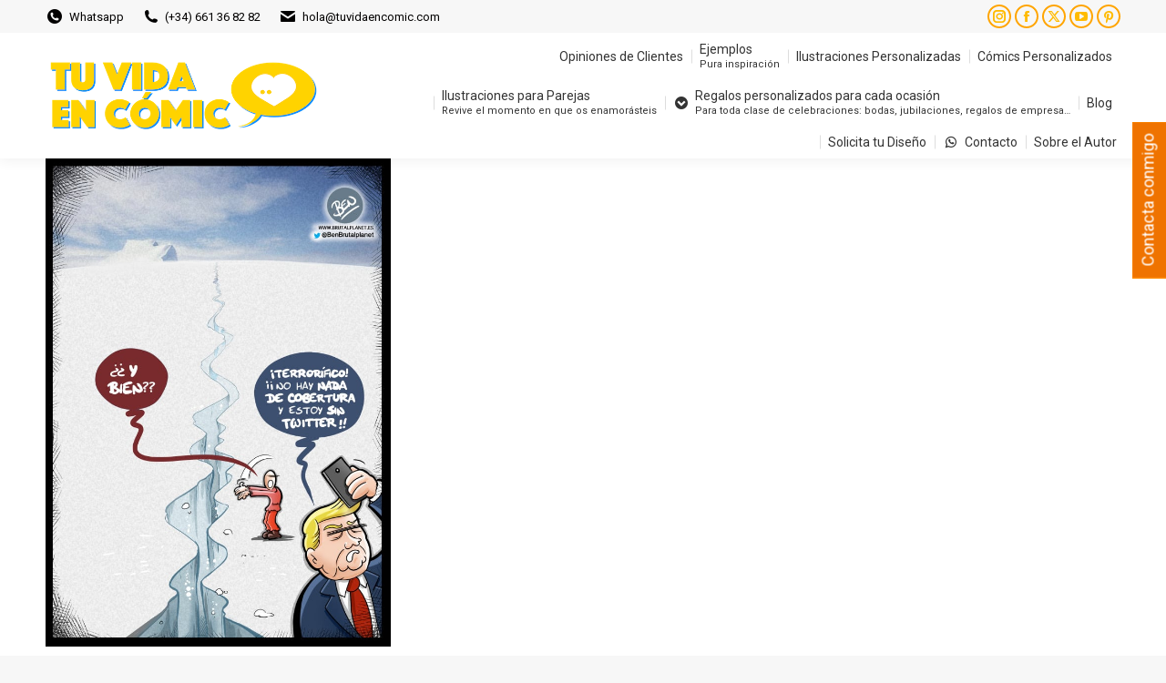

--- FILE ---
content_type: text/html; charset=UTF-8
request_url: https://tuvidaencomic.com/tag/antartida/
body_size: 25458
content:
<!DOCTYPE html>
<!--[if !(IE 6) | !(IE 7) | !(IE 8)  ]><!-->
<html lang="es" class="no-js">
<!--<![endif]-->
<head>
	<meta charset="UTF-8" />
				<meta name="viewport" content="width=device-width, initial-scale=1, maximum-scale=1, user-scalable=0"/>
				<link rel="profile" href="https://gmpg.org/xfn/11" />
	<meta name='robots' content='index, follow, max-image-preview:large, max-snippet:-1, max-video-preview:-1' />
<script id="cookieyes" type="text/javascript" src="https://cdn-cookieyes.com/client_data/43b25aaefef83a6fa4fd885e/script.js"></script>
	<!-- This site is optimized with the Yoast SEO plugin v26.7 - https://yoast.com/wordpress/plugins/seo/ -->
	<title>Antártida Archivos - TU VIDA EN CÓMIC: Ilustraciones Personalizadas, Cómics y Caricaturas Únicas</title>
	<link rel="canonical" href="https://tuvidaencomic.com/tag/antartida/" />
	<meta property="og:locale" content="es_ES" />
	<meta property="og:type" content="article" />
	<meta property="og:title" content="Antártida Archivos - TU VIDA EN CÓMIC: Ilustraciones Personalizadas, Cómics y Caricaturas Únicas" />
	<meta property="og:url" content="https://tuvidaencomic.com/tag/antartida/" />
	<meta property="og:site_name" content="TU VIDA EN CÓMIC: Ilustraciones Personalizadas, Cómics y Caricaturas Únicas" />
	<meta property="og:image" content="https://tuvidaencomic.com/wp-content/uploads/2022/02/LOGO-TU-VIDA-EN-CÓMIC-TRANSPARENTE.png" />
	<meta property="og:image:width" content="600" />
	<meta property="og:image:height" content="600" />
	<meta property="og:image:type" content="image/png" />
	<meta name="twitter:card" content="summary_large_image" />
	<meta name="twitter:site" content="@Borja_Ben_ART" />
	<!-- / Yoast SEO plugin. -->


<link rel='dns-prefetch' href='//www.googletagmanager.com' />
<link rel='dns-prefetch' href='//fonts.googleapis.com' />
<link rel="alternate" type="application/rss+xml" title="TU VIDA EN CÓMIC: Ilustraciones Personalizadas, Cómics y Caricaturas Únicas &raquo; Feed" href="https://tuvidaencomic.com/feed/" />
<link rel="alternate" type="application/rss+xml" title="TU VIDA EN CÓMIC: Ilustraciones Personalizadas, Cómics y Caricaturas Únicas &raquo; Feed de los comentarios" href="https://tuvidaencomic.com/comments/feed/" />
<link rel="alternate" type="application/rss+xml" title="TU VIDA EN CÓMIC: Ilustraciones Personalizadas, Cómics y Caricaturas Únicas &raquo; Etiqueta Antártida del feed" href="https://tuvidaencomic.com/tag/antartida/feed/" />
<style id='wp-img-auto-sizes-contain-inline-css'>
img:is([sizes=auto i],[sizes^="auto," i]){contain-intrinsic-size:3000px 1500px}
/*# sourceURL=wp-img-auto-sizes-contain-inline-css */
</style>
<style id='wp-emoji-styles-inline-css'>

	img.wp-smiley, img.emoji {
		display: inline !important;
		border: none !important;
		box-shadow: none !important;
		height: 1em !important;
		width: 1em !important;
		margin: 0 0.07em !important;
		vertical-align: -0.1em !important;
		background: none !important;
		padding: 0 !important;
	}
/*# sourceURL=wp-emoji-styles-inline-css */
</style>
<link rel='stylesheet' id='wp-block-library-css' href='https://tuvidaencomic.com/wp-includes/css/dist/block-library/style.min.css?ver=635d0811044790f065e16da9cb0f9cef' media='all' />
<style id='wp-block-library-theme-inline-css'>
.wp-block-audio :where(figcaption){color:#555;font-size:13px;text-align:center}.is-dark-theme .wp-block-audio :where(figcaption){color:#ffffffa6}.wp-block-audio{margin:0 0 1em}.wp-block-code{border:1px solid #ccc;border-radius:4px;font-family:Menlo,Consolas,monaco,monospace;padding:.8em 1em}.wp-block-embed :where(figcaption){color:#555;font-size:13px;text-align:center}.is-dark-theme .wp-block-embed :where(figcaption){color:#ffffffa6}.wp-block-embed{margin:0 0 1em}.blocks-gallery-caption{color:#555;font-size:13px;text-align:center}.is-dark-theme .blocks-gallery-caption{color:#ffffffa6}:root :where(.wp-block-image figcaption){color:#555;font-size:13px;text-align:center}.is-dark-theme :root :where(.wp-block-image figcaption){color:#ffffffa6}.wp-block-image{margin:0 0 1em}.wp-block-pullquote{border-bottom:4px solid;border-top:4px solid;color:currentColor;margin-bottom:1.75em}.wp-block-pullquote :where(cite),.wp-block-pullquote :where(footer),.wp-block-pullquote__citation{color:currentColor;font-size:.8125em;font-style:normal;text-transform:uppercase}.wp-block-quote{border-left:.25em solid;margin:0 0 1.75em;padding-left:1em}.wp-block-quote cite,.wp-block-quote footer{color:currentColor;font-size:.8125em;font-style:normal;position:relative}.wp-block-quote:where(.has-text-align-right){border-left:none;border-right:.25em solid;padding-left:0;padding-right:1em}.wp-block-quote:where(.has-text-align-center){border:none;padding-left:0}.wp-block-quote.is-large,.wp-block-quote.is-style-large,.wp-block-quote:where(.is-style-plain){border:none}.wp-block-search .wp-block-search__label{font-weight:700}.wp-block-search__button{border:1px solid #ccc;padding:.375em .625em}:where(.wp-block-group.has-background){padding:1.25em 2.375em}.wp-block-separator.has-css-opacity{opacity:.4}.wp-block-separator{border:none;border-bottom:2px solid;margin-left:auto;margin-right:auto}.wp-block-separator.has-alpha-channel-opacity{opacity:1}.wp-block-separator:not(.is-style-wide):not(.is-style-dots){width:100px}.wp-block-separator.has-background:not(.is-style-dots){border-bottom:none;height:1px}.wp-block-separator.has-background:not(.is-style-wide):not(.is-style-dots){height:2px}.wp-block-table{margin:0 0 1em}.wp-block-table td,.wp-block-table th{word-break:normal}.wp-block-table :where(figcaption){color:#555;font-size:13px;text-align:center}.is-dark-theme .wp-block-table :where(figcaption){color:#ffffffa6}.wp-block-video :where(figcaption){color:#555;font-size:13px;text-align:center}.is-dark-theme .wp-block-video :where(figcaption){color:#ffffffa6}.wp-block-video{margin:0 0 1em}:root :where(.wp-block-template-part.has-background){margin-bottom:0;margin-top:0;padding:1.25em 2.375em}
/*# sourceURL=/wp-includes/css/dist/block-library/theme.min.css */
</style>
<style id='classic-theme-styles-inline-css'>
/*! This file is auto-generated */
.wp-block-button__link{color:#fff;background-color:#32373c;border-radius:9999px;box-shadow:none;text-decoration:none;padding:calc(.667em + 2px) calc(1.333em + 2px);font-size:1.125em}.wp-block-file__button{background:#32373c;color:#fff;text-decoration:none}
/*# sourceURL=/wp-includes/css/classic-themes.min.css */
</style>
<style id='global-styles-inline-css'>
:root{--wp--preset--aspect-ratio--square: 1;--wp--preset--aspect-ratio--4-3: 4/3;--wp--preset--aspect-ratio--3-4: 3/4;--wp--preset--aspect-ratio--3-2: 3/2;--wp--preset--aspect-ratio--2-3: 2/3;--wp--preset--aspect-ratio--16-9: 16/9;--wp--preset--aspect-ratio--9-16: 9/16;--wp--preset--color--black: #000000;--wp--preset--color--cyan-bluish-gray: #abb8c3;--wp--preset--color--white: #FFF;--wp--preset--color--pale-pink: #f78da7;--wp--preset--color--vivid-red: #cf2e2e;--wp--preset--color--luminous-vivid-orange: #ff6900;--wp--preset--color--luminous-vivid-amber: #fcb900;--wp--preset--color--light-green-cyan: #7bdcb5;--wp--preset--color--vivid-green-cyan: #00d084;--wp--preset--color--pale-cyan-blue: #8ed1fc;--wp--preset--color--vivid-cyan-blue: #0693e3;--wp--preset--color--vivid-purple: #9b51e0;--wp--preset--color--accent: #ffa500;--wp--preset--color--dark-gray: #111;--wp--preset--color--light-gray: #767676;--wp--preset--gradient--vivid-cyan-blue-to-vivid-purple: linear-gradient(135deg,rgb(6,147,227) 0%,rgb(155,81,224) 100%);--wp--preset--gradient--light-green-cyan-to-vivid-green-cyan: linear-gradient(135deg,rgb(122,220,180) 0%,rgb(0,208,130) 100%);--wp--preset--gradient--luminous-vivid-amber-to-luminous-vivid-orange: linear-gradient(135deg,rgb(252,185,0) 0%,rgb(255,105,0) 100%);--wp--preset--gradient--luminous-vivid-orange-to-vivid-red: linear-gradient(135deg,rgb(255,105,0) 0%,rgb(207,46,46) 100%);--wp--preset--gradient--very-light-gray-to-cyan-bluish-gray: linear-gradient(135deg,rgb(238,238,238) 0%,rgb(169,184,195) 100%);--wp--preset--gradient--cool-to-warm-spectrum: linear-gradient(135deg,rgb(74,234,220) 0%,rgb(151,120,209) 20%,rgb(207,42,186) 40%,rgb(238,44,130) 60%,rgb(251,105,98) 80%,rgb(254,248,76) 100%);--wp--preset--gradient--blush-light-purple: linear-gradient(135deg,rgb(255,206,236) 0%,rgb(152,150,240) 100%);--wp--preset--gradient--blush-bordeaux: linear-gradient(135deg,rgb(254,205,165) 0%,rgb(254,45,45) 50%,rgb(107,0,62) 100%);--wp--preset--gradient--luminous-dusk: linear-gradient(135deg,rgb(255,203,112) 0%,rgb(199,81,192) 50%,rgb(65,88,208) 100%);--wp--preset--gradient--pale-ocean: linear-gradient(135deg,rgb(255,245,203) 0%,rgb(182,227,212) 50%,rgb(51,167,181) 100%);--wp--preset--gradient--electric-grass: linear-gradient(135deg,rgb(202,248,128) 0%,rgb(113,206,126) 100%);--wp--preset--gradient--midnight: linear-gradient(135deg,rgb(2,3,129) 0%,rgb(40,116,252) 100%);--wp--preset--font-size--small: 13px;--wp--preset--font-size--medium: 20px;--wp--preset--font-size--large: 36px;--wp--preset--font-size--x-large: 42px;--wp--preset--spacing--20: 0.44rem;--wp--preset--spacing--30: 0.67rem;--wp--preset--spacing--40: 1rem;--wp--preset--spacing--50: 1.5rem;--wp--preset--spacing--60: 2.25rem;--wp--preset--spacing--70: 3.38rem;--wp--preset--spacing--80: 5.06rem;--wp--preset--shadow--natural: 6px 6px 9px rgba(0, 0, 0, 0.2);--wp--preset--shadow--deep: 12px 12px 50px rgba(0, 0, 0, 0.4);--wp--preset--shadow--sharp: 6px 6px 0px rgba(0, 0, 0, 0.2);--wp--preset--shadow--outlined: 6px 6px 0px -3px rgb(255, 255, 255), 6px 6px rgb(0, 0, 0);--wp--preset--shadow--crisp: 6px 6px 0px rgb(0, 0, 0);}:where(.is-layout-flex){gap: 0.5em;}:where(.is-layout-grid){gap: 0.5em;}body .is-layout-flex{display: flex;}.is-layout-flex{flex-wrap: wrap;align-items: center;}.is-layout-flex > :is(*, div){margin: 0;}body .is-layout-grid{display: grid;}.is-layout-grid > :is(*, div){margin: 0;}:where(.wp-block-columns.is-layout-flex){gap: 2em;}:where(.wp-block-columns.is-layout-grid){gap: 2em;}:where(.wp-block-post-template.is-layout-flex){gap: 1.25em;}:where(.wp-block-post-template.is-layout-grid){gap: 1.25em;}.has-black-color{color: var(--wp--preset--color--black) !important;}.has-cyan-bluish-gray-color{color: var(--wp--preset--color--cyan-bluish-gray) !important;}.has-white-color{color: var(--wp--preset--color--white) !important;}.has-pale-pink-color{color: var(--wp--preset--color--pale-pink) !important;}.has-vivid-red-color{color: var(--wp--preset--color--vivid-red) !important;}.has-luminous-vivid-orange-color{color: var(--wp--preset--color--luminous-vivid-orange) !important;}.has-luminous-vivid-amber-color{color: var(--wp--preset--color--luminous-vivid-amber) !important;}.has-light-green-cyan-color{color: var(--wp--preset--color--light-green-cyan) !important;}.has-vivid-green-cyan-color{color: var(--wp--preset--color--vivid-green-cyan) !important;}.has-pale-cyan-blue-color{color: var(--wp--preset--color--pale-cyan-blue) !important;}.has-vivid-cyan-blue-color{color: var(--wp--preset--color--vivid-cyan-blue) !important;}.has-vivid-purple-color{color: var(--wp--preset--color--vivid-purple) !important;}.has-black-background-color{background-color: var(--wp--preset--color--black) !important;}.has-cyan-bluish-gray-background-color{background-color: var(--wp--preset--color--cyan-bluish-gray) !important;}.has-white-background-color{background-color: var(--wp--preset--color--white) !important;}.has-pale-pink-background-color{background-color: var(--wp--preset--color--pale-pink) !important;}.has-vivid-red-background-color{background-color: var(--wp--preset--color--vivid-red) !important;}.has-luminous-vivid-orange-background-color{background-color: var(--wp--preset--color--luminous-vivid-orange) !important;}.has-luminous-vivid-amber-background-color{background-color: var(--wp--preset--color--luminous-vivid-amber) !important;}.has-light-green-cyan-background-color{background-color: var(--wp--preset--color--light-green-cyan) !important;}.has-vivid-green-cyan-background-color{background-color: var(--wp--preset--color--vivid-green-cyan) !important;}.has-pale-cyan-blue-background-color{background-color: var(--wp--preset--color--pale-cyan-blue) !important;}.has-vivid-cyan-blue-background-color{background-color: var(--wp--preset--color--vivid-cyan-blue) !important;}.has-vivid-purple-background-color{background-color: var(--wp--preset--color--vivid-purple) !important;}.has-black-border-color{border-color: var(--wp--preset--color--black) !important;}.has-cyan-bluish-gray-border-color{border-color: var(--wp--preset--color--cyan-bluish-gray) !important;}.has-white-border-color{border-color: var(--wp--preset--color--white) !important;}.has-pale-pink-border-color{border-color: var(--wp--preset--color--pale-pink) !important;}.has-vivid-red-border-color{border-color: var(--wp--preset--color--vivid-red) !important;}.has-luminous-vivid-orange-border-color{border-color: var(--wp--preset--color--luminous-vivid-orange) !important;}.has-luminous-vivid-amber-border-color{border-color: var(--wp--preset--color--luminous-vivid-amber) !important;}.has-light-green-cyan-border-color{border-color: var(--wp--preset--color--light-green-cyan) !important;}.has-vivid-green-cyan-border-color{border-color: var(--wp--preset--color--vivid-green-cyan) !important;}.has-pale-cyan-blue-border-color{border-color: var(--wp--preset--color--pale-cyan-blue) !important;}.has-vivid-cyan-blue-border-color{border-color: var(--wp--preset--color--vivid-cyan-blue) !important;}.has-vivid-purple-border-color{border-color: var(--wp--preset--color--vivid-purple) !important;}.has-vivid-cyan-blue-to-vivid-purple-gradient-background{background: var(--wp--preset--gradient--vivid-cyan-blue-to-vivid-purple) !important;}.has-light-green-cyan-to-vivid-green-cyan-gradient-background{background: var(--wp--preset--gradient--light-green-cyan-to-vivid-green-cyan) !important;}.has-luminous-vivid-amber-to-luminous-vivid-orange-gradient-background{background: var(--wp--preset--gradient--luminous-vivid-amber-to-luminous-vivid-orange) !important;}.has-luminous-vivid-orange-to-vivid-red-gradient-background{background: var(--wp--preset--gradient--luminous-vivid-orange-to-vivid-red) !important;}.has-very-light-gray-to-cyan-bluish-gray-gradient-background{background: var(--wp--preset--gradient--very-light-gray-to-cyan-bluish-gray) !important;}.has-cool-to-warm-spectrum-gradient-background{background: var(--wp--preset--gradient--cool-to-warm-spectrum) !important;}.has-blush-light-purple-gradient-background{background: var(--wp--preset--gradient--blush-light-purple) !important;}.has-blush-bordeaux-gradient-background{background: var(--wp--preset--gradient--blush-bordeaux) !important;}.has-luminous-dusk-gradient-background{background: var(--wp--preset--gradient--luminous-dusk) !important;}.has-pale-ocean-gradient-background{background: var(--wp--preset--gradient--pale-ocean) !important;}.has-electric-grass-gradient-background{background: var(--wp--preset--gradient--electric-grass) !important;}.has-midnight-gradient-background{background: var(--wp--preset--gradient--midnight) !important;}.has-small-font-size{font-size: var(--wp--preset--font-size--small) !important;}.has-medium-font-size{font-size: var(--wp--preset--font-size--medium) !important;}.has-large-font-size{font-size: var(--wp--preset--font-size--large) !important;}.has-x-large-font-size{font-size: var(--wp--preset--font-size--x-large) !important;}
:where(.wp-block-post-template.is-layout-flex){gap: 1.25em;}:where(.wp-block-post-template.is-layout-grid){gap: 1.25em;}
:where(.wp-block-term-template.is-layout-flex){gap: 1.25em;}:where(.wp-block-term-template.is-layout-grid){gap: 1.25em;}
:where(.wp-block-columns.is-layout-flex){gap: 2em;}:where(.wp-block-columns.is-layout-grid){gap: 2em;}
:root :where(.wp-block-pullquote){font-size: 1.5em;line-height: 1.6;}
/*# sourceURL=global-styles-inline-css */
</style>
<link rel='stylesheet' id='saswp-style-css' href='https://tuvidaencomic.com/wp-content/plugins/schema-and-structured-data-for-wp/admin_section/css/saswp-style.min.css?ver=1.54' media='all' />
<link rel='stylesheet' id='wpa-style-css' href='https://tuvidaencomic.com/wp-content/plugins/wp-accessibility/css/wpa-style.css?ver=2.2.6' media='all' />
<style id='wpa-style-inline-css'>
:root { --admin-bar-top : 7px; }
/*# sourceURL=wpa-style-inline-css */
</style>
<link rel='stylesheet' id='wp-show-posts-css' href='https://tuvidaencomic.com/wp-content/plugins/wp-show-posts/css/wp-show-posts-min.css?ver=1.1.6' media='all' />
<link rel='stylesheet' id='the7-font-css' href='https://tuvidaencomic.com/wp-content/themes/dt-the7/fonts/icomoon-the7-font/icomoon-the7-font.min.css?ver=14.0.2.1' media='all' />
<link rel='stylesheet' id='dt-web-fonts-css' href='https://fonts.googleapis.com/css?family=Roboto:400,500,600,700%7CRoboto+Condensed:400,600,700' media='all' />
<link rel='stylesheet' id='dt-main-css' href='https://tuvidaencomic.com/wp-content/themes/dt-the7/css/main.min.css?ver=14.0.2.1' media='all' />
<style id='dt-main-inline-css'>
body #load {
  display: block;
  height: 100%;
  overflow: hidden;
  position: fixed;
  width: 100%;
  z-index: 9901;
  opacity: 1;
  visibility: visible;
  transition: all .35s ease-out;
}
.load-wrap {
  width: 100%;
  height: 100%;
  background-position: center center;
  background-repeat: no-repeat;
  text-align: center;
  display: -ms-flexbox;
  display: -ms-flex;
  display: flex;
  -ms-align-items: center;
  -ms-flex-align: center;
  align-items: center;
  -ms-flex-flow: column wrap;
  flex-flow: column wrap;
  -ms-flex-pack: center;
  -ms-justify-content: center;
  justify-content: center;
}
.load-wrap > svg {
  position: absolute;
  top: 50%;
  left: 50%;
  transform: translate(-50%,-50%);
}
#load {
  background: var(--the7-elementor-beautiful-loading-bg,#ffffff);
  --the7-beautiful-spinner-color2: var(--the7-beautiful-spinner-color,#f2cf21);
}

/*# sourceURL=dt-main-inline-css */
</style>
<link rel='stylesheet' id='the7-custom-scrollbar-css' href='https://tuvidaencomic.com/wp-content/themes/dt-the7/lib/custom-scrollbar/custom-scrollbar.min.css?ver=14.0.2.1' media='all' />
<link rel='stylesheet' id='the7-css-vars-css' href='https://tuvidaencomic.com/wp-content/uploads/the7-css/css-vars.css?ver=d3f38efb4d3c' media='all' />
<link rel='stylesheet' id='dt-custom-css' href='https://tuvidaencomic.com/wp-content/uploads/the7-css/custom.css?ver=d3f38efb4d3c' media='all' />
<link rel='stylesheet' id='dt-media-css' href='https://tuvidaencomic.com/wp-content/uploads/the7-css/media.css?ver=d3f38efb4d3c' media='all' />
<link rel='stylesheet' id='the7-mega-menu-css' href='https://tuvidaencomic.com/wp-content/uploads/the7-css/mega-menu.css?ver=d3f38efb4d3c' media='all' />
<link rel='stylesheet' id='the7-elements-css' href='https://tuvidaencomic.com/wp-content/uploads/the7-css/post-type-dynamic.css?ver=d3f38efb4d3c' media='all' />
<link rel='stylesheet' id='style-css' href='https://tuvidaencomic.com/wp-content/themes/dt-the7/style.css?ver=14.0.2.1' media='all' />
<link rel='stylesheet' id='the7-elementor-global-css' href='https://tuvidaencomic.com/wp-content/themes/dt-the7/css/compatibility/elementor/elementor-global.min.css?ver=14.0.2.1' media='all' />
<!--n2css--><!--n2js--><script src="https://tuvidaencomic.com/wp-includes/js/jquery/jquery.min.js?ver=3.7.1" id="jquery-core-js"></script>
<script src="https://tuvidaencomic.com/wp-includes/js/jquery/jquery-migrate.min.js?ver=3.4.1" id="jquery-migrate-js"></script>
<script src="https://tuvidaencomic.com/wp-content/plugins/pro-elements/assets/js/page-transitions.min.js?ver=3.33.1" id="page-transitions-js"></script>
<script id="dt-above-fold-js-extra">
var dtLocal = {"themeUrl":"https://tuvidaencomic.com/wp-content/themes/dt-the7","passText":"Para ver esta publicaci\u00f3n protegida, introduce la contrase\u00f1a debajo:","moreButtonText":{"loading":"Cargando...","loadMore":"Cargar m\u00e1s"},"postID":"1708","ajaxurl":"https://tuvidaencomic.com/wp-admin/admin-ajax.php","REST":{"baseUrl":"https://tuvidaencomic.com/wp-json/the7/v1","endpoints":{"sendMail":"/send-mail"}},"contactMessages":{"required":"One or more fields have an error. Please check and try again.","terms":"Please accept the privacy policy.","fillTheCaptchaError":"Please, fill the captcha."},"captchaSiteKey":"","ajaxNonce":"b2632364d2","pageData":{"type":"archive","template":"archive","layout":"masonry"},"themeSettings":{"smoothScroll":"on","lazyLoading":false,"desktopHeader":{"height":100},"ToggleCaptionEnabled":"disabled","ToggleCaption":"Navigation","floatingHeader":{"showAfter":150,"showMenu":true,"height":60,"logo":{"showLogo":true,"html":"\u003Cimg class=\" preload-me\" src=\"https://tuvidaencomic.com/wp-content/uploads/2021/02/Logotipo-cabecera-tuvidaencomic.com-lite.png\" srcset=\"https://tuvidaencomic.com/wp-content/uploads/2021/02/Logotipo-cabecera-tuvidaencomic.com-lite.png 300w, https://tuvidaencomic.com/wp-content/uploads/2021/02/Logotipo-cabecera-tuvidaencomic.com-lite.png 300w\" width=\"300\" height=\"86\"   sizes=\"300px\" alt=\"TU VIDA EN C\u00d3MIC: Ilustraciones Personalizadas, C\u00f3mics y Caricaturas \u00danicas\" /\u003E","url":"https://tuvidaencomic.com/"}},"topLine":{"floatingTopLine":{"logo":{"showLogo":false,"html":""}}},"mobileHeader":{"firstSwitchPoint":1070,"secondSwitchPoint":778,"firstSwitchPointHeight":60,"secondSwitchPointHeight":60,"mobileToggleCaptionEnabled":"disabled","mobileToggleCaption":"Men\u00fa"},"stickyMobileHeaderFirstSwitch":{"logo":{"html":"\u003Cimg class=\" preload-me\" src=\"https://tuvidaencomic.com/wp-content/uploads/2021/02/Logotipo-cabecera-tuvidaencomic.com-lite.png\" srcset=\"https://tuvidaencomic.com/wp-content/uploads/2021/02/Logotipo-cabecera-tuvidaencomic.com-lite.png 300w, https://tuvidaencomic.com/wp-content/uploads/2021/02/Logotipo-cabecera-tuvidaencomic.com_-1.png 600w\" width=\"300\" height=\"86\"   sizes=\"300px\" alt=\"TU VIDA EN C\u00d3MIC: Ilustraciones Personalizadas, C\u00f3mics y Caricaturas \u00danicas\" /\u003E"}},"stickyMobileHeaderSecondSwitch":{"logo":{"html":"\u003Cimg class=\" preload-me\" src=\"https://tuvidaencomic.com/wp-content/uploads/2021/02/Logotipo-cabecera-tuvidaencomic.com-lite.png\" srcset=\"https://tuvidaencomic.com/wp-content/uploads/2021/02/Logotipo-cabecera-tuvidaencomic.com-lite.png 300w, https://tuvidaencomic.com/wp-content/uploads/2021/02/Logotipo-cabecera-tuvidaencomic.com_-1.png 600w\" width=\"300\" height=\"86\"   sizes=\"300px\" alt=\"TU VIDA EN C\u00d3MIC: Ilustraciones Personalizadas, C\u00f3mics y Caricaturas \u00danicas\" /\u003E"}},"sidebar":{"switchPoint":992},"boxedWidth":"1400px"},"elementor":{"settings":{"container_width":1140}}};
var dtShare = {"shareButtonText":{"facebook":"Compartir en Facebook","twitter":"Share on X","pinterest":"Tweet","linkedin":"Compartir en Linkedin","whatsapp":"Compartir en Whatsapp"},"overlayOpacity":"85"};
//# sourceURL=dt-above-fold-js-extra
</script>
<script src="https://tuvidaencomic.com/wp-content/themes/dt-the7/js/above-the-fold.min.js?ver=14.0.2.1" id="dt-above-fold-js"></script>

<!-- Fragmento de código de la etiqueta de Google (gtag.js) añadida por Site Kit -->
<!-- Fragmento de código de Google Analytics añadido por Site Kit -->
<script src="https://www.googletagmanager.com/gtag/js?id=GT-M3SMDQ9" id="google_gtagjs-js" async></script>
<script id="google_gtagjs-js-after">
window.dataLayer = window.dataLayer || [];function gtag(){dataLayer.push(arguments);}
gtag("set","linker",{"domains":["tuvidaencomic.com"]});
gtag("js", new Date());
gtag("set", "developer_id.dZTNiMT", true);
gtag("config", "GT-M3SMDQ9");
 window._googlesitekit = window._googlesitekit || {}; window._googlesitekit.throttledEvents = []; window._googlesitekit.gtagEvent = (name, data) => { var key = JSON.stringify( { name, data } ); if ( !! window._googlesitekit.throttledEvents[ key ] ) { return; } window._googlesitekit.throttledEvents[ key ] = true; setTimeout( () => { delete window._googlesitekit.throttledEvents[ key ]; }, 5 ); gtag( "event", name, { ...data, event_source: "site-kit" } ); }; 
//# sourceURL=google_gtagjs-js-after
</script>
<link rel="https://api.w.org/" href="https://tuvidaencomic.com/wp-json/" /><link rel="alternate" title="JSON" type="application/json" href="https://tuvidaencomic.com/wp-json/wp/v2/tags/854" /><link rel="EditURI" type="application/rsd+xml" title="RSD" href="https://tuvidaencomic.com/xmlrpc.php?rsd" />
<meta name="generator" content="Site Kit by Google 1.170.0" /><meta name="generator" content="performance-lab 4.0.1; plugins: ">


<script type="application/ld+json" class="saswp-schema-markup-output">
[{
    "@context": "https://schema.org/",
    "@graph": [
        {
            "@context": "https://schema.org/",
            "@type": "SiteNavigationElement",
            "@id": "https://tuvidaencomic.com/#testimonios",
            "name": "¡Testimonios!",
            "url": "https://tuvidaencomic.com/testimonios-clientes-satisfechos/"
        },
        {
            "@context": "https://schema.org/",
            "@type": "SiteNavigationElement",
            "@id": "https://tuvidaencomic.com/#ejemplos",
            "name": "Ejemplos",
            "url": "https://tuvidaencomic.com/ejemplos-de-trabajos-realizados/"
        },
        {
            "@context": "https://schema.org/",
            "@type": "SiteNavigationElement",
            "@id": "https://tuvidaencomic.com/#ilustraciones-personalizadas",
            "name": "Ilustraciones Personalizadas",
            "url": "https://tuvidaencomic.com/ilustraciones-personalizadas-caricaturas/"
        },
        {
            "@context": "https://schema.org/",
            "@type": "SiteNavigationElement",
            "@id": "https://tuvidaencomic.com/#comics-personalizados",
            "name": "Cómics Personalizados",
            "url": "https://tuvidaencomic.com/comics-personalizados/"
        },
        {
            "@context": "https://schema.org/",
            "@type": "SiteNavigationElement",
            "@id": "https://tuvidaencomic.com/#tu-boda-en-comic",
            "name": "Tu Boda en Cómic",
            "url": "https://tuvidaencomic.com/tu-boda-en-comic/"
        },
        {
            "@context": "https://schema.org/",
            "@type": "SiteNavigationElement",
            "@id": "https://tuvidaencomic.com/#regalos-de-empresa",
            "name": "Regalos de Empresa",
            "url": "https://tuvidaencomic.com/regalos-de-empresa-personalizados-regalos-corportativos/"
        },
        {
            "@context": "https://schema.org/",
            "@type": "SiteNavigationElement",
            "@id": "https://tuvidaencomic.com/#regalos-de-jubilacion-y-despedida",
            "name": "Regalos de jubilación y despedida",
            "url": "https://tuvidaencomic.com/regalos-jubilacion-despedida-personalizados/"
        },
        {
            "@context": "https://schema.org/",
            "@type": "SiteNavigationElement",
            "@id": "https://tuvidaencomic.com/#regalos-del-dia-de-la-madre-y-dia-del-padre",
            "name": "Regalos del Día de la Madre y Día del Padre",
            "url": "https://tuvidaencomic.com/regalos-personalizados-dia-de-la-madre-y-dia-del-padre/"
        },
        {
            "@context": "https://schema.org/",
            "@type": "SiteNavigationElement",
            "@id": "https://tuvidaencomic.com/#tu-amor-en-comic",
            "name": "Tu Amor en Cómic",
            "url": "https://tuamorencomic.com"
        },
        {
            "@context": "https://schema.org/",
            "@type": "SiteNavigationElement",
            "@id": "https://tuvidaencomic.com/#blog",
            "name": "Blog",
            "url": "https://tuvidaencomic.com/blog/"
        },
        {
            "@context": "https://schema.org/",
            "@type": "SiteNavigationElement",
            "@id": "https://tuvidaencomic.com/#sobre-el-autor",
            "name": "Sobre el Autor",
            "url": "https://tuvidaencomic.com/sobre-el-autor/"
        },
        {
            "@context": "https://schema.org/",
            "@type": "SiteNavigationElement",
            "@id": "https://tuvidaencomic.com/#contacto",
            "name": "Contacto",
            "url": "https://tuvidaencomic.com/contacto/"
        }
    ]
},

{
    "@context": "https://schema.org/",
    "@type": "BreadcrumbList",
    "@id": "https://tuvidaencomic.com/tag/antartida/#breadcrumb",
    "itemListElement": [
        {
            "@type": "ListItem",
            "position": 1,
            "item": {
                "@id": "https://tuvidaencomic.com",
                "name": "TU VIDA EN CÓMIC: Ilustraciones, Cómics personalizados, Caricaturas. Regalos Originales"
            }
        },
        {
            "@type": "ListItem",
            "position": 2,
            "item": {
                "@id": "https://tuvidaencomic.com/tag/antartida/",
                "name": "Antártida"
            }
        }
    ]
}]
</script>

			<style>
				.e-con.e-parent:nth-of-type(n+4):not(.e-lazyloaded):not(.e-no-lazyload),
				.e-con.e-parent:nth-of-type(n+4):not(.e-lazyloaded):not(.e-no-lazyload) * {
					background-image: none !important;
				}
				@media screen and (max-height: 1024px) {
					.e-con.e-parent:nth-of-type(n+3):not(.e-lazyloaded):not(.e-no-lazyload),
					.e-con.e-parent:nth-of-type(n+3):not(.e-lazyloaded):not(.e-no-lazyload) * {
						background-image: none !important;
					}
				}
				@media screen and (max-height: 640px) {
					.e-con.e-parent:nth-of-type(n+2):not(.e-lazyloaded):not(.e-no-lazyload),
					.e-con.e-parent:nth-of-type(n+2):not(.e-lazyloaded):not(.e-no-lazyload) * {
						background-image: none !important;
					}
				}
			</style>
			<script type="text/javascript" id="the7-loader-script">
document.addEventListener("DOMContentLoaded", function(event) {
	var load = document.getElementById("load");
	if(!load.classList.contains('loader-removed')){
		var removeLoading = setTimeout(function() {
			load.className += " loader-removed";
		}, 300);
	}
});
</script>
		<link rel="icon" href="https://tuvidaencomic.com/wp-content/uploads/2019/09/cropped-favicon.png" type="image/png" sizes="16x16"/><link rel="icon" href="https://tuvidaencomic.com/wp-content/uploads/2019/09/cropped-favicon.png" type="image/png" sizes="32x32"/></head>
<body id="the7-body" class="archive tag tag-antartida tag-854 wp-custom-logo wp-embed-responsive wp-theme-dt-the7 the7-core-ver-2.7.12 layout-masonry description-under-image dt-responsive-on right-mobile-menu-close-icon ouside-menu-close-icon mobile-hamburger-close-bg-enable mobile-hamburger-close-bg-hover-enable  fade-medium-mobile-menu-close-icon fade-medium-menu-close-icon accent-gradient srcset-enabled btn-flat custom-btn-color custom-btn-hover-color phantom-fade phantom-shadow-decoration phantom-custom-logo-on sticky-mobile-header top-header first-switch-logo-left first-switch-menu-right second-switch-logo-right second-switch-menu-left right-mobile-menu layzr-loading-on popup-message-style the7-ver-14.0.2.1 elementor-default elementor-kit-55604 modula-best-grid-gallery">
		<e-page-transition preloader-type="icon" preloader-icon="fas fa-spinner fa-solid" class="e-page-transition--entering" exclude="^https\:\/\/tuvidaencomic\.com\/wp\-admin\/">
					</e-page-transition>
		<!-- The7 14.0.2.1 -->
<div id="load" class="spinner-loader">
	<div class="load-wrap"><style type="text/css">
    [class*="the7-spinner-animate-"]{
        animation: spinner-animation 1s cubic-bezier(1,1,1,1) infinite;
        x:46.5px;
        y:40px;
        width:7px;
        height:20px;
        fill:var(--the7-beautiful-spinner-color2);
        opacity: 0.2;
    }
    .the7-spinner-animate-2{
        animation-delay: 0.083s;
    }
    .the7-spinner-animate-3{
        animation-delay: 0.166s;
    }
    .the7-spinner-animate-4{
         animation-delay: 0.25s;
    }
    .the7-spinner-animate-5{
         animation-delay: 0.33s;
    }
    .the7-spinner-animate-6{
         animation-delay: 0.416s;
    }
    .the7-spinner-animate-7{
         animation-delay: 0.5s;
    }
    .the7-spinner-animate-8{
         animation-delay: 0.58s;
    }
    .the7-spinner-animate-9{
         animation-delay: 0.666s;
    }
    .the7-spinner-animate-10{
         animation-delay: 0.75s;
    }
    .the7-spinner-animate-11{
        animation-delay: 0.83s;
    }
    .the7-spinner-animate-12{
        animation-delay: 0.916s;
    }
    @keyframes spinner-animation{
        from {
            opacity: 1;
        }
        to{
            opacity: 0;
        }
    }
</style>
<svg width="75px" height="75px" xmlns="http://www.w3.org/2000/svg" viewBox="0 0 100 100" preserveAspectRatio="xMidYMid">
	<rect class="the7-spinner-animate-1" rx="5" ry="5" transform="rotate(0 50 50) translate(0 -30)"></rect>
	<rect class="the7-spinner-animate-2" rx="5" ry="5" transform="rotate(30 50 50) translate(0 -30)"></rect>
	<rect class="the7-spinner-animate-3" rx="5" ry="5" transform="rotate(60 50 50) translate(0 -30)"></rect>
	<rect class="the7-spinner-animate-4" rx="5" ry="5" transform="rotate(90 50 50) translate(0 -30)"></rect>
	<rect class="the7-spinner-animate-5" rx="5" ry="5" transform="rotate(120 50 50) translate(0 -30)"></rect>
	<rect class="the7-spinner-animate-6" rx="5" ry="5" transform="rotate(150 50 50) translate(0 -30)"></rect>
	<rect class="the7-spinner-animate-7" rx="5" ry="5" transform="rotate(180 50 50) translate(0 -30)"></rect>
	<rect class="the7-spinner-animate-8" rx="5" ry="5" transform="rotate(210 50 50) translate(0 -30)"></rect>
	<rect class="the7-spinner-animate-9" rx="5" ry="5" transform="rotate(240 50 50) translate(0 -30)"></rect>
	<rect class="the7-spinner-animate-10" rx="5" ry="5" transform="rotate(270 50 50) translate(0 -30)"></rect>
	<rect class="the7-spinner-animate-11" rx="5" ry="5" transform="rotate(300 50 50) translate(0 -30)"></rect>
	<rect class="the7-spinner-animate-12" rx="5" ry="5" transform="rotate(330 50 50) translate(0 -30)"></rect>
</svg></div>
</div>
<div id="page" >
	<a class="skip-link screen-reader-text" href="#content">Saltar al contenido</a>

<div class="masthead inline-header right widgets full-height dividers shadow-decoration shadow-mobile-header-decoration small-mobile-menu-icon show-sub-menu-on-hover show-device-logo show-mobile-logo" >

	<div class="top-bar top-bar-line-hide">
	<div class="top-bar-bg" ></div>
	<div class="left-widgets mini-widgets"><a href="https://wa.me/34661368282" class="mini-contacts address show-on-desktop in-top-bar-left in-menu-second-switch"><i class="fa-fw icomoon-the7-font-the7-phone-04"></i>Whatsapp</a><span class="mini-contacts phone show-on-desktop in-top-bar-left in-menu-second-switch"><i class="fa-fw the7-mw-icon-phone-bold"></i>(+34) 661 36 82 82</span><a href="mailto:hola@tuvidaencomic.com" class="mini-contacts email show-on-desktop in-menu-first-switch in-menu-second-switch"><i class="fa-fw the7-mw-icon-mail-bold"></i>hola@tuvidaencomic.com</a></div><div class="right-widgets mini-widgets"><div class="soc-ico show-on-desktop in-top-bar-right in-menu-second-switch disabled-bg accent-border border-on hover-accent-bg hover-disabled-border  hover-border-off"><a title="Instagram page opens in new window" href="https://instagram.com/Borja_Ben_ART" target="_blank" class="instagram"><span class="soc-font-icon"></span><span class="screen-reader-text">Instagram page opens in new window</span></a><a title="Facebook page opens in new window" href="https://facebook.com/tuvidaencomic" target="_blank" class="facebook"><span class="soc-font-icon"></span><span class="screen-reader-text">Facebook page opens in new window</span></a><a title="X page opens in new window" href="https://twitter.com/Borja_Ben_ART" target="_blank" class="twitter"><span class="soc-font-icon"></span><span class="screen-reader-text">X page opens in new window</span></a><a title="YouTube page opens in new window" href="https://www.youtube.com/channel/UCXki22vmn1mzGqxGSWcmvhQ" target="_blank" class="you-tube"><span class="soc-font-icon"></span><span class="screen-reader-text">YouTube page opens in new window</span></a><a title="Pinterest page opens in new window" href="https://www.pinterest.es/tuvidaencomic/" target="_blank" class="pinterest"><span class="soc-font-icon"></span><span class="screen-reader-text">Pinterest page opens in new window</span></a></div></div></div>

	<header class="header-bar" role="banner">

		<div class="branding">
	<div id="site-title" class="assistive-text">TU VIDA EN CÓMIC: Ilustraciones Personalizadas, Cómics y Caricaturas Únicas</div>
	<div id="site-description" class="assistive-text">Sorprende con Cómics Personalizados, Ilustraciones y Caricaturas que cuentan tu historia. Regalos únicos y originales con arte personalizado para cada ocasión especial.</div>
	<a class="" href="https://tuvidaencomic.com/"><img fetchpriority="high" class=" preload-me" src="https://tuvidaencomic.com/wp-content/uploads/2021/02/Logotipo-cabecera-tuvidaencomic.com_-1.png" srcset="https://tuvidaencomic.com/wp-content/uploads/2021/02/Logotipo-cabecera-tuvidaencomic.com_-1.png 600w, https://tuvidaencomic.com/wp-content/uploads/2021/02/Logotipo-cabecera-tuvidaencomic.com_-1.png 600w" width="600" height="171"   sizes="600px" alt="TU VIDA EN CÓMIC: Ilustraciones Personalizadas, Cómics y Caricaturas Únicas" /><img class="mobile-logo preload-me" src="https://tuvidaencomic.com/wp-content/uploads/2021/02/Logotipo-cabecera-tuvidaencomic.com-lite.png" srcset="https://tuvidaencomic.com/wp-content/uploads/2021/02/Logotipo-cabecera-tuvidaencomic.com-lite.png 300w, https://tuvidaencomic.com/wp-content/uploads/2021/02/Logotipo-cabecera-tuvidaencomic.com_-1.png 600w" width="300" height="86"   sizes="300px" alt="TU VIDA EN CÓMIC: Ilustraciones Personalizadas, Cómics y Caricaturas Únicas" /></a></div>

		<ul id="primary-menu" class="main-nav underline-decoration upwards-line gradient-hover outside-item-remove-margin"><li class="menu-item menu-item-type-post_type menu-item-object-page menu-item-65268 first depth-0"><a href='https://tuvidaencomic.com/testimonios-clientes-satisfechos/' data-level='1'><span class="menu-item-text"><span class="menu-text">Opiniones de Clientes</span></span></a></li> <li class="menu-item menu-item-type-post_type menu-item-object-page menu-item-65269 depth-0"><a href='https://tuvidaencomic.com/ejemplos-de-trabajos-realizados/' data-level='1'><span class="menu-item-text"><span class="menu-text">Ejemplos</span><span class="subtitle-text">Pura inspiración</span></span></a></li> <li class="menu-item menu-item-type-post_type menu-item-object-page menu-item-65278 depth-0"><a href='https://tuvidaencomic.com/ilustraciones-personalizadas-caricaturas/' data-level='1'><span class="menu-item-text"><span class="menu-text">Ilustraciones Personalizadas</span></span></a></li> <li class="menu-item menu-item-type-post_type menu-item-object-page menu-item-65279 depth-0"><a href='https://tuvidaencomic.com/comics-personalizados/' data-level='1'><span class="menu-item-text"><span class="menu-text">Cómics Personalizados</span></span></a></li> <li class="menu-item menu-item-type-post_type menu-item-object-page menu-item-66383 depth-0"><a href='https://tuvidaencomic.com/ilustracion-personalizada-primer-encuentro/' data-level='1'><span class="menu-item-text"><span class="menu-text">Ilustraciones para Parejas</span><span class="subtitle-text">Revive el momento en que os enamorásteis</span></span></a></li> <li class="menu-item menu-item-type-custom menu-item-object-custom menu-item-has-children menu-item-65280 has-children depth-0"><a href='#' class='not-clickable-item mega-menu-img mega-menu-img-left' data-level='1' aria-haspopup='true' aria-expanded='false'><i class="fa-fw dt-icon-the7-arrow-071" style="margin: 0px 6px 0px 0px;" ></i><span class="menu-item-text"><span class="menu-text">Regalos personalizados para cada ocasión</span><span class="subtitle-text">Para toda clase de celebraciones: bodas, jubilaciones, regalos de empresa…</span></span></a><ul class="sub-nav gradient-hover hover-style-bg" role="group"><li class="menu-item menu-item-type-custom menu-item-object-custom menu-item-65286 first depth-1"><a href='https://tuamorencomic.com' data-level='2'><span class="menu-item-text"><span class="menu-text">Tu Amor en Cómic</span><span class="subtitle-text">Regalos románticos y sensuales para sorprender a tu pareja</span></span></a></li> <li class="menu-item menu-item-type-post_type menu-item-object-page menu-item-65277 depth-1"><a href='https://tuvidaencomic.com/tu-boda-en-comic/' data-level='2'><span class="menu-item-text"><span class="menu-text">Tu Boda en Cómic</span><span class="subtitle-text">Regalos de boda, aniversarios, pedidas de mano…</span></span></a></li> <li class="menu-item menu-item-type-post_type menu-item-object-page menu-item-65281 depth-1"><a href='https://tuvidaencomic.com/regalos-jubilacion-despedida-personalizados/' data-level='2'><span class="menu-item-text"><span class="menu-text">Regalos de Jubilación y Despedida de empresa</span></span></a></li> <li class="menu-item menu-item-type-post_type menu-item-object-page menu-item-65275 depth-1"><a href='https://tuvidaencomic.com/regalos-de-empresa-personalizados-regalos-corportativos/' data-level='2'><span class="menu-item-text"><span class="menu-text">Regalos de Empresa</span></span></a></li> <li class="menu-item menu-item-type-post_type menu-item-object-page menu-item-65282 depth-1"><a href='https://tuvidaencomic.com/regalos-personalizados-dia-de-la-madre-y-dia-del-padre/' data-level='2'><span class="menu-item-text"><span class="menu-text">Regalos personalizados por el Día de la Madre</span></span></a></li> <li class="menu-item menu-item-type-post_type menu-item-object-page menu-item-65283 depth-1"><a href='https://tuvidaencomic.com/regalos-personalizados-dia-de-la-madre-y-dia-del-padre/' data-level='2'><span class="menu-item-text"><span class="menu-text">Regalos personalizados por el Día del Padre</span></span></a></li> <li class="menu-item menu-item-type-post_type menu-item-object-page menu-item-65273 depth-1"><a href='https://tuvidaencomic.com/caricaturas-de-grupo-ilustraciones-personalizadas-grupales-regalo-grupal/' data-level='2'><span class="menu-item-text"><span class="menu-text">Caricaturas de grupo</span></span></a></li> </ul></li> <li class="menu-item menu-item-type-post_type menu-item-object-page menu-item-65274 depth-0"><a href='https://tuvidaencomic.com/blog/' data-level='1'><span class="menu-item-text"><span class="menu-text">Blog</span></span></a></li> <li class="menu-item menu-item-type-post_type menu-item-object-page menu-item-65288 depth-0"><a href='https://tuvidaencomic.com/contacto/' data-level='1'><span class="menu-item-text"><span class="menu-text">Solicita tu Diseño</span></span></a></li> <li class="menu-item menu-item-type-post_type menu-item-object-page menu-item-65289 depth-0"><a href='https://tuvidaencomic.com/contacto/' class=' mega-menu-img mega-menu-img-left' data-level='1'><i class="fa-fw icomoon-the7-font-whatsapp" style="margin: 0px 6px 0px 0px;" ></i><span class="menu-item-text"><span class="menu-text">Contacto</span></span></a></li> <li class="menu-item menu-item-type-post_type menu-item-object-page menu-item-65276 last depth-0"><a href='https://tuvidaencomic.com/sobre-el-autor/' data-level='1'><span class="menu-item-text"><span class="menu-text">Sobre el Autor</span></span></a></li> </ul>
		
	</header>

</div>
<div role="navigation" aria-label="Main Menu" class="dt-mobile-header ">
	<div class="dt-close-mobile-menu-icon" aria-label="Close" role="button" tabindex="0"><div class="close-line-wrap"><span class="close-line"></span><span class="close-line"></span><span class="close-line"></span></div></div>	<ul id="mobile-menu" class="mobile-main-nav">
		<li class="menu-item menu-item-type-post_type menu-item-object-page menu-item-65268 first depth-0"><a href='https://tuvidaencomic.com/testimonios-clientes-satisfechos/' data-level='1'><span class="menu-item-text"><span class="menu-text">Opiniones de Clientes</span></span></a></li> <li class="menu-item menu-item-type-post_type menu-item-object-page menu-item-65269 depth-0"><a href='https://tuvidaencomic.com/ejemplos-de-trabajos-realizados/' data-level='1'><span class="menu-item-text"><span class="menu-text">Ejemplos</span><span class="subtitle-text">Pura inspiración</span></span></a></li> <li class="menu-item menu-item-type-post_type menu-item-object-page menu-item-65278 depth-0"><a href='https://tuvidaencomic.com/ilustraciones-personalizadas-caricaturas/' data-level='1'><span class="menu-item-text"><span class="menu-text">Ilustraciones Personalizadas</span></span></a></li> <li class="menu-item menu-item-type-post_type menu-item-object-page menu-item-65279 depth-0"><a href='https://tuvidaencomic.com/comics-personalizados/' data-level='1'><span class="menu-item-text"><span class="menu-text">Cómics Personalizados</span></span></a></li> <li class="menu-item menu-item-type-post_type menu-item-object-page menu-item-66383 depth-0"><a href='https://tuvidaencomic.com/ilustracion-personalizada-primer-encuentro/' data-level='1'><span class="menu-item-text"><span class="menu-text">Ilustraciones para Parejas</span><span class="subtitle-text">Revive el momento en que os enamorásteis</span></span></a></li> <li class="menu-item menu-item-type-custom menu-item-object-custom menu-item-has-children menu-item-65280 has-children depth-0"><a href='#' class='not-clickable-item mega-menu-img mega-menu-img-left' data-level='1' aria-haspopup='true' aria-expanded='false'><i class="fa-fw dt-icon-the7-arrow-071" style="margin: 0px 6px 0px 0px;" ></i><span class="menu-item-text"><span class="menu-text">Regalos personalizados para cada ocasión</span><span class="subtitle-text">Para toda clase de celebraciones: bodas, jubilaciones, regalos de empresa…</span></span></a><ul class="sub-nav gradient-hover hover-style-bg" role="group"><li class="menu-item menu-item-type-custom menu-item-object-custom menu-item-65286 first depth-1"><a href='https://tuamorencomic.com' data-level='2'><span class="menu-item-text"><span class="menu-text">Tu Amor en Cómic</span><span class="subtitle-text">Regalos románticos y sensuales para sorprender a tu pareja</span></span></a></li> <li class="menu-item menu-item-type-post_type menu-item-object-page menu-item-65277 depth-1"><a href='https://tuvidaencomic.com/tu-boda-en-comic/' data-level='2'><span class="menu-item-text"><span class="menu-text">Tu Boda en Cómic</span><span class="subtitle-text">Regalos de boda, aniversarios, pedidas de mano…</span></span></a></li> <li class="menu-item menu-item-type-post_type menu-item-object-page menu-item-65281 depth-1"><a href='https://tuvidaencomic.com/regalos-jubilacion-despedida-personalizados/' data-level='2'><span class="menu-item-text"><span class="menu-text">Regalos de Jubilación y Despedida de empresa</span></span></a></li> <li class="menu-item menu-item-type-post_type menu-item-object-page menu-item-65275 depth-1"><a href='https://tuvidaencomic.com/regalos-de-empresa-personalizados-regalos-corportativos/' data-level='2'><span class="menu-item-text"><span class="menu-text">Regalos de Empresa</span></span></a></li> <li class="menu-item menu-item-type-post_type menu-item-object-page menu-item-65282 depth-1"><a href='https://tuvidaencomic.com/regalos-personalizados-dia-de-la-madre-y-dia-del-padre/' data-level='2'><span class="menu-item-text"><span class="menu-text">Regalos personalizados por el Día de la Madre</span></span></a></li> <li class="menu-item menu-item-type-post_type menu-item-object-page menu-item-65283 depth-1"><a href='https://tuvidaencomic.com/regalos-personalizados-dia-de-la-madre-y-dia-del-padre/' data-level='2'><span class="menu-item-text"><span class="menu-text">Regalos personalizados por el Día del Padre</span></span></a></li> <li class="menu-item menu-item-type-post_type menu-item-object-page menu-item-65273 depth-1"><a href='https://tuvidaencomic.com/caricaturas-de-grupo-ilustraciones-personalizadas-grupales-regalo-grupal/' data-level='2'><span class="menu-item-text"><span class="menu-text">Caricaturas de grupo</span></span></a></li> </ul></li> <li class="menu-item menu-item-type-post_type menu-item-object-page menu-item-65274 depth-0"><a href='https://tuvidaencomic.com/blog/' data-level='1'><span class="menu-item-text"><span class="menu-text">Blog</span></span></a></li> <li class="menu-item menu-item-type-post_type menu-item-object-page menu-item-65288 depth-0"><a href='https://tuvidaencomic.com/contacto/' data-level='1'><span class="menu-item-text"><span class="menu-text">Solicita tu Diseño</span></span></a></li> <li class="menu-item menu-item-type-post_type menu-item-object-page menu-item-65289 depth-0"><a href='https://tuvidaencomic.com/contacto/' class=' mega-menu-img mega-menu-img-left' data-level='1'><i class="fa-fw icomoon-the7-font-whatsapp" style="margin: 0px 6px 0px 0px;" ></i><span class="menu-item-text"><span class="menu-text">Contacto</span></span></a></li> <li class="menu-item menu-item-type-post_type menu-item-object-page menu-item-65276 last depth-0"><a href='https://tuvidaencomic.com/sobre-el-autor/' data-level='1'><span class="menu-item-text"><span class="menu-text">Sobre el Autor</span></span></a></li> 	</ul>
	<div class='mobile-mini-widgets-in-menu'></div>
</div>



<div id="main" class="sidebar-none sidebar-divider-vertical">

	
	<div class="main-gradient"></div>
	<div class="wf-wrap">
	<div class="wf-container-main">

	

	<!-- Content -->
	<div id="content" class="content" role="main">

		<div class="wf-container loading-effect-fade-in iso-container bg-under-post description-under-image content-align-left" data-padding="10px" data-cur-page="1" data-width="320px" data-columns="3">
<div class="wf-cell iso-item" data-post-id="1708" data-date="2017-07-12T21:25:33+02:00" data-name="La Antártida se resquebraja">
	<article class="post post-1708 type-post status-publish format-image has-post-thumbnail hentry category-humor-grafico tag-acuerdo-del-clima tag-antartida tag-ben tag-brutalplanet tag-brutalplanet-es tag-calentamiento-global tag-cambio-climatico tag-donald-trump tag-humor-politico tag-iceberg tag-vineta post_format-post-format-image category-3 bg-on fullwidth-img description-off">

		
			<div class="blog-media wf-td">

				<p><a href="https://tuvidaencomic.com/la-antartida-se-resquebraja/" class="alignnone rollover layzr-bg" ><img class="preload-me iso-lazy-load aspect" src="data:image/svg+xml,%3Csvg%20xmlns%3D&#39;http%3A%2F%2Fwww.w3.org%2F2000%2Fsvg&#39;%20viewBox%3D&#39;0%200%20693%20980&#39;%2F%3E" data-src="https://tuvidaencomic.com/wp-content/uploads/2017/07/BrutalPlanet-0296-Grietas-en-la-Antártida.jpg" data-srcset="https://tuvidaencomic.com/wp-content/uploads/2017/07/BrutalPlanet-0296-Grietas-en-la-Antártida.jpg 693w" loading="eager" style="--ratio: 693 / 980" sizes="(max-width: 693px) 100vw, 693px" alt="La Antártida se resquebraja" title="BrutalPlanet &#8211; 0296 &#8211; La Antártida se resquebraja" width="693" height="980"  /></a></p>
			</div>

		
		<div class="blog-content wf-td">
			<h3 class="entry-title"><a href="https://tuvidaencomic.com/la-antartida-se-resquebraja/" title="La Antártida se resquebraja" rel="bookmark">La Antártida se resquebraja</a></h3>

			<div class="entry-meta"><span class="category-link"><a href="https://tuvidaencomic.com/category/humor-grafico/" >Humor gráfico</a></span><a class="author vcard" href="https://tuvidaencomic.com/author/adminbrutalplanet/" title="Ver todas las publicaciones de Ben" rel="author">Por <span class="fn">Ben</span></a><a href="https://tuvidaencomic.com/2017/07/12/" title="21:25" class="data-link" rel="bookmark"><time class="entry-date updated" datetime="2017-07-12T21:25:33+02:00">12/07/2017</time></a><a href="https://tuvidaencomic.com/la-antartida-se-resquebraja/#respond" class="comment-link" >Deja un comentario</a></div><p>Noticia en todos los medios: un iceberg del tamaño de La Rioja se ha desprendido de la Antártida. Las causas dividen a los científicos que no aseguran que sea por el cambio climático. El caso es que, aunque no se asegura que la mano del hombre esté detrás, bien estaría que algunos líderes mundiales se&hellip;</p>

		</div>

	</article>

</div></div>
	</div><!-- #content -->

	

			</div><!-- .wf-container -->
		</div><!-- .wf-wrap -->

	
	</div><!-- #main -->

	


	<!-- !Footer -->
	<footer id="footer" class="footer solid-bg footer-outline-decoration full-width"  role="contentinfo">

		
<!-- !Bottom-bar -->
<div id="bottom-bar" class="solid-bg logo-left">
    <div class="wf-wrap">
        <div class="wf-container-bottom">

			<div id="branding-bottom"><a class="" href="https://tuvidaencomic.com/"><img class=" preload-me" src="https://tuvidaencomic.com/wp-content/uploads/2023/07/Logotipo-1-1.png" srcset="https://tuvidaencomic.com/wp-content/uploads/2023/07/Logotipo-1-1.png 60w, https://tuvidaencomic.com/wp-content/uploads/2023/07/Logotipo-1-1.png 60w" width="60" height="60"   sizes="60px" alt="TU VIDA EN CÓMIC: Ilustraciones Personalizadas, Cómics y Caricaturas Únicas" /></a></div>
            <div class="wf-float-right">

				<div class="bottom-text-block"><p>@TU VIDA EN C&Oacute;MIC&nbsp; |&nbsp; <a href="https://tuvidaencomic.com/politica-de-privacidad/">Aviso Legal</a>&nbsp; |&nbsp; &nbsp;<a href="https://tuvidaencomic.com/condiciones-generales/">Condiciones</a>&nbsp; |&nbsp; <a href="https://tuvidaencomic.com/politica-de-privacidad/" target="_blank" rel="noopener">Pol&iacute;tica de Privacidad</a>&nbsp; |&nbsp; <a href="https://tuvidaencomic.com/politica-de-cookies/" target="_blank" rel="noopener">Pol&iacute;tica de Cookies</a></p>
</div>
            </div>

        </div><!-- .wf-container-bottom -->
    </div><!-- .wf-wrap -->
</div><!-- #bottom-bar -->
	</footer><!-- #footer -->

<a href="#" class="scroll-top"><svg version="1.1" xmlns="http://www.w3.org/2000/svg" xmlns:xlink="http://www.w3.org/1999/xlink" x="0px" y="0px"
	 viewBox="0 0 16 16" style="enable-background:new 0 0 16 16;" xml:space="preserve">
<path d="M11.7,6.3l-3-3C8.5,3.1,8.3,3,8,3c0,0,0,0,0,0C7.7,3,7.5,3.1,7.3,3.3l-3,3c-0.4,0.4-0.4,1,0,1.4c0.4,0.4,1,0.4,1.4,0L7,6.4
	V12c0,0.6,0.4,1,1,1s1-0.4,1-1V6.4l1.3,1.3c0.4,0.4,1,0.4,1.4,0C11.9,7.5,12,7.3,12,7S11.9,6.5,11.7,6.3z"/>
</svg><span class="screen-reader-text">Ir a Tienda</span></a>

</div><!-- #page -->

<script type="speculationrules">
{"prefetch":[{"source":"document","where":{"and":[{"href_matches":"/*"},{"not":{"href_matches":["/wp-*.php","/wp-admin/*","/wp-content/uploads/*","/wp-content/*","/wp-content/plugins/*","/wp-content/themes/dt-the7/*","/*\\?(.+)"]}},{"not":{"selector_matches":"a[rel~=\"nofollow\"]"}},{"not":{"selector_matches":".no-prefetch, .no-prefetch a"}}]},"eagerness":"conservative"}]}
</script>
	<script>
		jQuery(document).ready(function($){

			jQuery('#wpcs_tab_3317').click(function($){

				if( ! (jQuery('#wpcs_content_main_3317').hasClass('is_open')) ){

					// Open slider
					wpcs_open_slider_3317();

				} else {

					// close slider
					wpcs_close_slider_3317();

				}

			});

			jQuery("#wpcs_overlay_3317, #wpcs_close_slider_3317").click(function(){
				wpcs_close_slider_3317();
			});

			
		});

		function wpcs_open_slider_3317(do_repeat){

			do_repeat = typeof do_repeat !== 'undefined' ? do_repeat : 0 ;

			if( do_repeat !== 0 ){
				jQuery('#wpcs_content_main_3317').addClass('do_repeat');
				jQuery( "#wpcs_content_main_3317" ).data( "interval", do_repeat );
			}

			if( ! (jQuery('#wpcs_content_main_3317').hasClass('is_open')) && !(jQuery('#wpcs_content_main_3317').hasClass('is_opening')) ){

				// hide tap
				jQuery('#wpcs_tab_3317,.wpcs_tab').fadeTo("slow", 0);

				jQuery('#wpcs_content_main_3317').addClass('is_opening');

				jQuery("#wpcs_overlay_3317").addClass('wpcs_overlay_display_cross');

				jQuery( "#wpcs_overlay_3317").fadeIn('fast');

				// PRO FEATURE - PUSH BODY
				
				jQuery('#wpcs_content_main_3317').addClass('is_open');

				jQuery( "#wpcs_content_main_3317" ).animate({
					opacity: 1,
				right: "+=500"
			}, 250 , function() {

					// hide tap
					jQuery('#wpcs_tab_3317,.wpcs_tab').fadeTo("slow", 0);

					// Trigger some thing here once completely open
					jQuery( "#wpcs_content_inner_3317").fadeTo("slow" , 1);

					// Remove is_opening class
					jQuery('#wpcs_content_main_3317').removeClass('is_opening');

				});

			}

		}

		function wpcs_close_slider_3317(){

			if( (jQuery('#wpcs_content_main_3317').hasClass('is_open')) && !(jQuery('#wpcs_content_main_3317').hasClass('is_closing')) ) {

				jQuery("#wpcs_overlay_3317").removeClass('wpcs_overlay_display_cross');

				jQuery('#wpcs_content_main_3317').addClass('is_closing');

				jQuery("#wpcs_content_main_3317").animate({
				right:
				"-=500"
			}
			, 250 ,
				function () {

					// Trigger some thing here once completely close
					jQuery("#wpcs_content_main_3317").fadeTo("fast", 0);
					jQuery("#wpcs_content_inner_3317").slideUp('fast');
					jQuery("#wpcs_overlay_3317").fadeOut('slow');
					jQuery('body').removeClass('fixed-body');

					//  Removing is_open class in the end to avoid any confliction
					jQuery('#wpcs_content_main_3317').removeClass('is_open');
					jQuery('#wpcs_content_main_3317').removeClass('is_closing');


					// display tap
					jQuery('#wpcs_tab_3317,.wpcs_tab').fadeTo("slow", 1);

				});

				if( (jQuery('#wpcs_content_main_3317').hasClass('do_repeat')) ) {
					setTimeout(function () {
						wpcs_open_slider_3317(0);
					}, 0 );
				}

			}

		}
			</script>
	<style>
		.fixed-body{
			position: relative;
		right: 0px;
		}
		div#wpcs_tab_3317 {
			border: 1px solid #ff8c00;
			border-bottom:none;
			cursor: pointer;
			width: 170px;
			height: 34px;
			overflow: hidden;
			background: #ef7300;
			color: #ffffff;
			padding: 2px 0px 2px 0px;
			position: fixed;
			top: 200px;
		right: -68px;
			text-align: center;
			-webkit-transform: rotate(-90deg);
			-moz-transform: rotate(-90deg);
			-ms-transform: rotate(-90deg);
			-o-transform: rotate(-90deg);
			transform: rotate(-90deg);
			z-index: 9999999;
			font-size: 18px;
		}
		div#wpcs_content_main_3317 {
			opacity:0;
			position: fixed;
			overflow-y: scroll;
			width: 500px;
			max-width: 100%;
			height: 100%;
			background: #ffffff;
			color: black;
			top: 0px;
		right: -500px;
			padding: 0px;
			margin: 0px;
			z-index: 9999999;
				}
		#wpcs_close_slider_3317 img {
			max-width: 100%;
		}
		div#wpcs_content_inner_3317 {
			display: none;
			max-width: 100%;
			min-height: 100%;
			background: #ffffff;
			padding: 20px 20px 20px 20px;
			margin: 60px 40px 60px 40px;
			color: #00517a;
			border: 1px solid #ff8800;
		}
		div#wpcs_content_inner_3317 label{
			color: #00517a;
		}
		div#wpcs_overlay_3317{
			/*cursor: url(https://tuvidaencomic.com/wp-content/plugins/wp-contact-slider/img/cursor_close.png), auto;*/
			display: none;
			width: 100%;
			height: 100%;
			position: fixed;
			top: 0px;
			left: 0px;
			z-index: 999999;
			background: rgba(49, 49, 49, 0.65);
		}
		.wpcs_overlay_display_cross{
			cursor: url(https://tuvidaencomic.com/wp-content/plugins/wp-contact-slider/img/cursor_close.png), auto;
		}
		/* To display scroll bar in slider conditionally */
		
		div#wpcs_close_slider_3317 {
			top: 0px;
		left: 0px;
			position: absolute;
			bottom: 0px;
			width: 32px;
			height: 32px;
			cursor: pointer;
			background: #0000007a;
			padding: 0px;
			overflow: hidden;
		}
		.wpcs-cf7, .wpcs-gf, .wpcs-wp-form, .wpcs-caldera-form, .wpcs-constant-forms, .wpcs-constant-forms,
		.wpcs-pirate-forms, .wpcs-si-contact-form, .wpcs-formidable, .wpcs-form-maker, .wpcs-form-craft,
		.visual-form-builde {
			overflow: hidden;
		}
		/***** WPCS Media Query ****/
					</style>
		<!-- WP Contact Slider -- start -->
	<div id="wpcs_tab_3317" class="wpcs_tab " aria-label="Contacta conmigo" >Contacta conmigo</div>
	<div id="wpcs_content_main_3317" class="wpcs_content_main">
		<div id="wpcs_close_slider_3317" aria-label="close slider" class="wpcs_close_slider_icon" ><img alt="close slider" src="https://tuvidaencomic.com/wp-content/plugins/wp-contact-slider/img/delete-sign.png"></div>
		<div id="wpcs_content_inner_3317" class="wpcs_content_inner" >
												<div class="wpcs-ninja-forms">
							<noscript class="ninja-forms-noscript-message">
	Aviso: Se requiere JavaScript para este contenido.</noscript>
<div id="nf-form-2-cont" class="nf-form-cont" aria-live="polite" aria-labelledby="nf-form-title-2" aria-describedby="nf-form-errors-2" role="form">

    <div class="nf-loading-spinner"></div>

</div>
        <!-- That data is being printed as a workaround to page builders reordering the order of the scripts loaded-->
        <script>var formDisplay=1;var nfForms=nfForms||[];var form=[];form.id='2';form.settings={"objectType":"Form Setting","editActive":"1","title":"Formulario de Contacto - Copiar","created_at":"2024-01-30 11:16:50","default_label_pos":"above","show_title":"0","clear_complete":"1","hide_complete":"1","logged_in":"","key":"","conditions":[],"wrapper_class":"","element_class":"","add_submit":"1","not_logged_in_msg":"","sub_limit_number":"","sub_limit_msg":"","calculations":[],"formContentData":["html_1695335703182","tu_nombre_1695246130842","tu_email_1695246158585","telefono_opcional_1695246218710","cuentame_tu_idea_1695246177126","acepto_la_politica_de_privacidad_1695247860243","html_1695248048424","enviar_1695246313555"],"container_styles_background-color":"","container_styles_border":"","container_styles_border-style":"","container_styles_border-color":"","container_styles_color":"","container_styles_height":"","container_styles_width":"","container_styles_font-size":"","container_styles_margin":"","container_styles_padding":"","container_styles_display":"","container_styles_float":"","container_styles_show_advanced_css":"0","container_styles_advanced":"","title_styles_background-color":"","title_styles_border":"","title_styles_border-style":"","title_styles_border-color":"","title_styles_color":"","title_styles_height":"","title_styles_width":"","title_styles_font-size":"","title_styles_margin":"","title_styles_padding":"","title_styles_display":"","title_styles_float":"","title_styles_show_advanced_css":"0","title_styles_advanced":"","row_styles_background-color":"","row_styles_border":"","row_styles_border-style":"","row_styles_border-color":"","row_styles_color":"","row_styles_height":"","row_styles_width":"","row_styles_font-size":"","row_styles_margin":"","row_styles_padding":"","row_styles_display":"","row_styles_show_advanced_css":"0","row_styles_advanced":"","row-odd_styles_background-color":"","row-odd_styles_border":"","row-odd_styles_border-style":"","row-odd_styles_border-color":"","row-odd_styles_color":"","row-odd_styles_height":"","row-odd_styles_width":"","row-odd_styles_font-size":"","row-odd_styles_margin":"","row-odd_styles_padding":"","row-odd_styles_display":"","row-odd_styles_show_advanced_css":"0","row-odd_styles_advanced":"","success-msg_styles_background-color":"","success-msg_styles_border":"","success-msg_styles_border-style":"","success-msg_styles_border-color":"","success-msg_styles_color":"","success-msg_styles_height":"","success-msg_styles_width":"","success-msg_styles_font-size":"","success-msg_styles_margin":"","success-msg_styles_padding":"","success-msg_styles_display":"","success-msg_styles_show_advanced_css":"0","success-msg_styles_advanced":"","error_msg_styles_background-color":"","error_msg_styles_border":"","error_msg_styles_border-style":"","error_msg_styles_border-color":"","error_msg_styles_color":"","error_msg_styles_height":"","error_msg_styles_width":"","error_msg_styles_font-size":"","error_msg_styles_margin":"","error_msg_styles_padding":"","error_msg_styles_display":"","error_msg_styles_show_advanced_css":"0","error_msg_styles_advanced":"","form_title_heading_level":"3","changeEmailErrorMsg":"Introduce una direcci\u00f3n de correo electr\u00f3nico v\u00e1lida.","changeDateErrorMsg":"\u00a1Introduce una fecha v\u00e1lida!","confirmFieldErrorMsg":"Estos campos deben coincidir.","fieldNumberNumMinError":"Error de n\u00famero m\u00ednimo","fieldNumberNumMaxError":"Error de n\u00famero m\u00e1ximo","fieldNumberIncrementBy":"Increm\u00e9ntalo por ","formErrorsCorrectErrors":"Corrige los errores antes de enviar este formulario.","validateRequiredField":"Esto es un campo obligatorio.","honeypotHoneypotError":"Error de Honeypot","fieldsMarkedRequired":" ","currency":"","unique_field_error":"Ya se ha enviado un formulario con este valor.","drawerDisabled":"","allow_public_link":0,"embed_form":"","ninjaForms":"Ninja Forms","fieldTextareaRTEInsertLink":"Insertar enlace","fieldTextareaRTEInsertMedia":"Insertar medios","fieldTextareaRTESelectAFile":"Seleccione un archivo","formHoneypot":"Si eres un ser humano y est\u00e1s viendo este campo, por favor d\u00e9jalo vac\u00edo.","fileUploadOldCodeFileUploadInProgress":"Subida de archivo en curso.","fileUploadOldCodeFileUpload":"SUBIDA DE ARCHIVO","currencySymbol":"&euro;","thousands_sep":".","decimal_point":",","siteLocale":"es_ES","dateFormat":"m\/d\/Y","startOfWeek":"1","of":"de","previousMonth":"Mes anterior","nextMonth":"Pr\u00f3ximo mes","months":["Enero","Febrero","Marzo","Abril","Mayo","Junio","Julio","Agosto","Septiembre","Octubre","Noviembre","Diciembre"],"monthsShort":["Ene","Feb","Mar","Abr","Mayo","Jun","Jul","Ago","Sep","Oct","Nov","Dic"],"weekdays":["Domingo","Lunes","Martes","Mi\u00e9rcoles","Jueves","Viernes","S\u00e1bado"],"weekdaysShort":["Dom","Lun","Mar","Mi\u00e9","Jue","Vie","S\u00e1b"],"weekdaysMin":["Do","Lu","Ma","Mi","Ju","Vi","S\u00e1"],"recaptchaConsentMissing":"reCaptcha validation couldn&#039;t load.","recaptchaMissingCookie":"reCaptcha v3 validation couldn&#039;t load the cookie needed to submit the form.","recaptchaConsentEvent":"Accept reCaptcha cookies before sending the form.","currency_symbol":"","beforeForm":"","beforeFields":"","afterFields":"","afterForm":""};form.fields=[{"objectType":"Field","objectDomain":"fields","editActive":false,"order":1,"idAttribute":"id","type":"html","label":"HTML ","default":"<p style=\"text-align: center;\">Puedes contactar por <a href=\"https:\/\/wa.me\/message\/FNEXX744J4TUG1\" target=\"_blank\" style=\"\"><b>Whatsapp<\/b><\/a>&nbsp;o tel\u00e9fono en el <b>+34 661368282<\/b><\/p>\n<a href=\"https:\/\/wa.me\/message\/FNEXX744J4TUG1\" target=\"_blank\" style=\"\"><p style=\"text-align: center;\"><img decoding=\"async\" src=\"https:\/\/tuvidaencomic.com\/wp-content\/uploads\/2023\/07\/whatsapp-e1690795480453.png\">\n<\/a>                                                           \n<br>\n<\/p>\n<p style=\"text-align: center;\"><span style=\"font-family: -apple-system, BlinkMacSystemFont, &quot;Segoe UI&quot;, Roboto, Oxygen-Sans, Ubuntu, Cantarell, &quot;Helvetica Neue&quot;, sans-serif;\">O utilizar el siguiente<\/span><br><\/p>\n\n\n\n\n<h3 style=\"text-align: center; \">Formulario de Contacto<\/h3>","container_class":"","element_class":"","key":"html_1695335703182","drawerDisabled":"","field_label":"HTML ","field_key":"html_1695335703182","admin_label":"","id":17,"beforeField":"","afterField":"","value":"<p style=\"text-align: center;\">Puedes contactar por <a href=\"https:\/\/wa.me\/message\/FNEXX744J4TUG1\" target=\"_blank\" style=\"\"><b>Whatsapp<\/b><\/a>&nbsp;o tel\u00e9fono en el <b>+34 661368282<\/b><\/p>\n<a href=\"https:\/\/wa.me\/message\/FNEXX744J4TUG1\" target=\"_blank\" style=\"\"><p style=\"text-align: center;\"><img decoding=\"async\" src=\"https:\/\/tuvidaencomic.com\/wp-content\/uploads\/2023\/07\/whatsapp-e1690795480453.png\">\n<\/a>                                                           \n<br>\n<\/p>\n<p style=\"text-align: center;\"><span style=\"font-family: -apple-system, BlinkMacSystemFont, &quot;Segoe UI&quot;, Roboto, Oxygen-Sans, Ubuntu, Cantarell, &quot;Helvetica Neue&quot;, sans-serif;\">O utilizar el siguiente<\/span><br><\/p>\n\n\n\n\n<h3 style=\"text-align: center; \">Formulario de Contacto<\/h3>","label_pos":"above","parentType":"html","element_templates":["html","input"],"old_classname":"","wrap_template":"wrap"},{"objectType":"Field","objectDomain":"fields","editActive":false,"order":2,"idAttribute":"id","label_pos":"above","required":1,"placeholder":"Tu Nombre","default":"","wrapper_class":"","element_class":"","container_class":"","input_limit":"","input_limit_type":"characters","input_limit_msg":"Character(s) left","manual_key":"","disable_input":"","admin_label":"","help_text":"","desc_text":"","disable_browser_autocomplete":"","mask":"","custom_mask":"","wrap_styles_background-color":"","wrap_styles_border":"","wrap_styles_border-style":"","wrap_styles_border-color":"","wrap_styles_color":"","wrap_styles_height":"","wrap_styles_width":"","wrap_styles_font-size":"","wrap_styles_margin":"","wrap_styles_padding":"","wrap_styles_display":"","wrap_styles_float":"","wrap_styles_show_advanced_css":0,"wrap_styles_advanced":"","label_styles_background-color":"","label_styles_border":"","label_styles_border-style":"","label_styles_border-color":"","label_styles_color":"","label_styles_height":"","label_styles_width":"","label_styles_font-size":"","label_styles_margin":"","label_styles_padding":"","label_styles_display":"","label_styles_float":"","label_styles_show_advanced_css":0,"label_styles_advanced":"","element_styles_background-color":"","element_styles_border":"","element_styles_border-style":"","element_styles_border-color":"","element_styles_color":"","element_styles_height":"","element_styles_width":"","element_styles_font-size":"","element_styles_margin":"","element_styles_padding":"","element_styles_display":"","element_styles_float":"","element_styles_show_advanced_css":0,"element_styles_advanced":"","cellcid":"c3277","field_label":"Tu Nombre","field_key":"tu_nombre_1695246130842","label":"Tu Nombre","key":"tu_nombre_1695246130842","type":"textbox","created_at":"2023-09-17 22:19:12","custom_name_attribute":"","personally_identifiable":"","value":"","drawerDisabled":"","id":10,"beforeField":"","afterField":"","parentType":"textbox","element_templates":["textbox","input"],"old_classname":"","wrap_template":"wrap"},{"objectType":"Field","objectDomain":"fields","editActive":false,"order":3,"idAttribute":"id","label_pos":"above","required":1,"placeholder":"Tu Email","default":"","wrapper_class":"","element_class":"","container_class":"","admin_label":"","help_text":"","desc_text":"","wrap_styles_background-color":"","wrap_styles_border":"","wrap_styles_border-style":"","wrap_styles_border-color":"","wrap_styles_color":"","wrap_styles_height":"","wrap_styles_width":"","wrap_styles_font-size":"","wrap_styles_margin":"","wrap_styles_padding":"","wrap_styles_display":"","wrap_styles_float":"","wrap_styles_show_advanced_css":0,"wrap_styles_advanced":"","label_styles_background-color":"","label_styles_border":"","label_styles_border-style":"","label_styles_border-color":"","label_styles_color":"","label_styles_height":"","label_styles_width":"","label_styles_font-size":"","label_styles_margin":"","label_styles_padding":"","label_styles_display":"","label_styles_float":"","label_styles_show_advanced_css":0,"label_styles_advanced":"","element_styles_background-color":"","element_styles_border":"","element_styles_border-style":"","element_styles_border-color":"","element_styles_color":"","element_styles_height":"","element_styles_width":"","element_styles_font-size":"","element_styles_margin":"","element_styles_padding":"","element_styles_display":"","element_styles_float":"","element_styles_show_advanced_css":0,"element_styles_advanced":"","cellcid":"c3281","field_label":"Tu Email","field_key":"tu_email_1695246158585","label":"Tu Email","key":"tu_email_1695246158585","type":"email","created_at":"2023-09-17 22:19:12","custom_name_attribute":"email","personally_identifiable":1,"value":"","drawerDisabled":false,"id":11,"beforeField":"","afterField":"","parentType":"email","element_templates":["email","input"],"old_classname":"","wrap_template":"wrap"},{"objectType":"Field","objectDomain":"fields","editActive":false,"order":4,"idAttribute":"id","type":"phone","label":"Tel\u00e9fono (Opcional)","key":"telefono_opcional_1695246218710","label_pos":"above","required":"","default":"","placeholder":"Tel\u00e9fono","container_class":"","element_class":"","input_limit":"","input_limit_type":"characters","input_limit_msg":"Caracteres restantes","manual_key":"","admin_label":"","help_text":"","mask":"","custom_mask":"","custom_name_attribute":"phone","personally_identifiable":1,"value":"","drawerDisabled":"","field_label":"Tel\u00e9fono (Opcional)","field_key":"telefono_opcional_1695246218710","id":14,"beforeField":"","afterField":"","parentType":"textbox","element_templates":["tel","textbox","input"],"old_classname":"","wrap_template":"wrap"},{"objectType":"Field","objectDomain":"fields","editActive":false,"order":6,"idAttribute":"id","label_pos":"above","required":1,"placeholder":"Cu\u00e9ntame tu idea :)","default":"","wrapper_class":"","element_class":"","container_class":"","input_limit":"","input_limit_type":"characters","input_limit_msg":"Character(s) left","manual_key":"","disable_input":"","admin_label":"","help_text":"","desc_text":"","disable_browser_autocomplete":"","textarea_rte":"","disable_rte_mobile":"","textarea_media":"","wrap_styles_background-color":"","wrap_styles_border":"","wrap_styles_border-style":"","wrap_styles_border-color":"","wrap_styles_color":"","wrap_styles_height":"","wrap_styles_width":"","wrap_styles_font-size":"","wrap_styles_margin":"","wrap_styles_padding":"","wrap_styles_display":"","wrap_styles_float":"","wrap_styles_show_advanced_css":0,"wrap_styles_advanced":"","label_styles_background-color":"","label_styles_border":"","label_styles_border-style":"","label_styles_border-color":"","label_styles_color":"","label_styles_height":"","label_styles_width":"","label_styles_font-size":"","label_styles_margin":"","label_styles_padding":"","label_styles_display":"","label_styles_float":"","label_styles_show_advanced_css":0,"label_styles_advanced":"","element_styles_background-color":"","element_styles_border":"","element_styles_border-style":"","element_styles_border-color":"","element_styles_color":"","element_styles_height":"","element_styles_width":"","element_styles_font-size":"","element_styles_margin":"","element_styles_padding":"","element_styles_display":"","element_styles_float":"","element_styles_show_advanced_css":0,"element_styles_advanced":"","cellcid":"c3284","field_label":"Cu\u00e9ntame tu idea :)","field_key":"cuentame_tu_idea_1695246177126","label":"Cu\u00e9ntame tu idea :)","key":"cuentame_tu_idea_1695246177126","type":"textarea","created_at":"2023-09-17 22:19:13","value":"","drawerDisabled":"","id":12,"beforeField":"","afterField":"","parentType":"textarea","element_templates":["textarea","input"],"old_classname":"","wrap_template":"wrap"},{"objectType":"Field","objectDomain":"fields","editActive":false,"order":7,"idAttribute":"id","type":"checkbox","label":"Acepto la Pol\u00edtica de Privacidad","key":"acepto_la_politica_de_privacidad_1695247860243","label_pos":"right","required":1,"container_class":"","element_class":"","manual_key":"","admin_label":"","help_text":"","desc_text":"","default_value":"unchecked","checked_value":"Marcado","unchecked_value":"Desmarcado","checked_calc_value":"","unchecked_calc_value":"","drawerDisabled":"","field_label":"Acepto la Pol\u00edtica de Privacidad","field_key":"acepto_la_politica_de_privacidad_1695247860243","id":16,"beforeField":"","afterField":"","value":"","parentType":"checkbox","element_templates":["checkbox","input"],"old_classname":"","wrap_template":"wrap"},{"objectType":"Field","objectDomain":"fields","editActive":false,"order":8,"idAttribute":"id","label":"HTML","type":"html","default":"<p>Puedes leer aqu\u00ed la <a href=\"https:\/\/tuvidaencomic.com\/politica-de-privacidad\/\" target=\"_blank\">Pol\u00edtica de Privacidad<\/a><\/p>","container_class":"","element_class":"","key":"html_1695248048424","drawerDisabled":"","field_label":"HTML","field_key":"html_1695248048424","admin_label":"","id":18,"beforeField":"","afterField":"","value":"<p>Puedes leer aqu\u00ed la <a href=\"https:\/\/tuvidaencomic.com\/politica-de-privacidad\/\" target=\"_blank\">Pol\u00edtica de Privacidad<\/a><\/p>","label_pos":"above","parentType":"html","element_templates":["html","input"],"old_classname":"","wrap_template":"wrap"},{"objectType":"Field","objectDomain":"fields","editActive":false,"order":9,"idAttribute":"id","processing_label":"Enviando...","container_class":"","element_class":"","wrap_styles_background-color":"","wrap_styles_border":"","wrap_styles_border-style":"","wrap_styles_border-color":"","wrap_styles_color":"","wrap_styles_height":"","wrap_styles_width":"","wrap_styles_font-size":"","wrap_styles_margin":"","wrap_styles_padding":"","wrap_styles_display":"","wrap_styles_float":"","wrap_styles_show_advanced_css":0,"wrap_styles_advanced":"","label_styles_background-color":"","label_styles_border":"","label_styles_border-style":"","label_styles_border-color":"","label_styles_color":"","label_styles_height":"","label_styles_width":"","label_styles_font-size":"","label_styles_margin":"","label_styles_padding":"","label_styles_display":"","label_styles_float":"","label_styles_show_advanced_css":0,"label_styles_advanced":"","element_styles_background-color":"","element_styles_border":"","element_styles_border-style":"","element_styles_border-color":"","element_styles_color":"","element_styles_height":"","element_styles_width":"","element_styles_font-size":"","element_styles_margin":"","element_styles_padding":"","element_styles_display":"","element_styles_float":"","element_styles_show_advanced_css":0,"element_styles_advanced":"","submit_element_hover_styles_background-color":"","submit_element_hover_styles_border":"","submit_element_hover_styles_border-style":"","submit_element_hover_styles_border-color":"","submit_element_hover_styles_color":"","submit_element_hover_styles_height":"","submit_element_hover_styles_width":"","submit_element_hover_styles_font-size":"","submit_element_hover_styles_margin":"","submit_element_hover_styles_padding":"","submit_element_hover_styles_display":"","submit_element_hover_styles_float":"","submit_element_hover_styles_show_advanced_css":0,"submit_element_hover_styles_advanced":"","cellcid":"c3287","field_label":"Enviar","field_key":"enviar_1695246313555","label":"Enviar","key":"enviar_1695246313555","type":"submit","created_at":"2023-09-17 22:19:13","drawerDisabled":"","admin_label":"","id":13,"beforeField":"","afterField":"","value":"","label_pos":"above","parentType":"textbox","element_templates":["submit","button","input"],"old_classname":"","wrap_template":"wrap-no-label"}];nfForms.push(form);</script>
        						</div>
						<style>
							.pika-single {z-index: 99999999999 !important;}
						</style>
											</div>
	</div>
	<!-- WP Contact Slider -- end -->
		<div id="wpcs_overlay_3317"></div>
				<script>
				const lazyloadRunObserver = () => {
					const lazyloadBackgrounds = document.querySelectorAll( `.e-con.e-parent:not(.e-lazyloaded)` );
					const lazyloadBackgroundObserver = new IntersectionObserver( ( entries ) => {
						entries.forEach( ( entry ) => {
							if ( entry.isIntersecting ) {
								let lazyloadBackground = entry.target;
								if( lazyloadBackground ) {
									lazyloadBackground.classList.add( 'e-lazyloaded' );
								}
								lazyloadBackgroundObserver.unobserve( entry.target );
							}
						});
					}, { rootMargin: '200px 0px 200px 0px' } );
					lazyloadBackgrounds.forEach( ( lazyloadBackground ) => {
						lazyloadBackgroundObserver.observe( lazyloadBackground );
					} );
				};
				const events = [
					'DOMContentLoaded',
					'elementor/lazyload/observe',
				];
				events.forEach( ( event ) => {
					document.addEventListener( event, lazyloadRunObserver );
				} );
			</script>
			<link rel='stylesheet' id='dashicons-css' href='https://tuvidaencomic.com/wp-includes/css/dashicons.min.css?ver=635d0811044790f065e16da9cb0f9cef' media='all' />
<link rel='stylesheet' id='nf-display-css' href='https://tuvidaencomic.com/wp-content/plugins/ninja-forms/assets/css/display-opinions-light.css?ver=635d0811044790f065e16da9cb0f9cef' media='all' />
<link rel='stylesheet' id='nf-font-awesome-css' href='https://tuvidaencomic.com/wp-content/plugins/ninja-forms/assets/css/font-awesome.min.css?ver=635d0811044790f065e16da9cb0f9cef' media='all' />
<script src="https://tuvidaencomic.com/wp-content/themes/dt-the7/js/compatibility/elementor/frontend-common.min.js?ver=14.0.2.1" id="the7-elementor-frontend-common-js"></script>
<script src="https://tuvidaencomic.com/wp-content/themes/dt-the7/js/main.min.js?ver=14.0.2.1" id="dt-main-js"></script>
<script src="https://tuvidaencomic.com/wp-content/plugins/pro-elements/assets//lib/instant-page/instant-page.min.js?ver=3.33.1" id="instant-page-js"></script>
<script src="https://tuvidaencomic.com/wp-content/themes/dt-the7/js/legacy.min.js?ver=14.0.2.1" id="dt-legacy-js"></script>
<script src="https://tuvidaencomic.com/wp-content/themes/dt-the7/lib/jquery-mousewheel/jquery-mousewheel.min.js?ver=14.0.2.1" id="jquery-mousewheel-js"></script>
<script src="https://tuvidaencomic.com/wp-content/themes/dt-the7/lib/custom-scrollbar/custom-scrollbar.min.js?ver=14.0.2.1" id="the7-custom-scrollbar-js"></script>
<script src="https://tuvidaencomic.com/wp-includes/js/underscore.min.js?ver=1.13.7" id="underscore-js"></script>
<script src="https://tuvidaencomic.com/wp-includes/js/backbone.min.js?ver=1.6.0" id="backbone-js"></script>
<script src="https://tuvidaencomic.com/wp-content/plugins/google-site-kit/dist/assets/js/googlesitekit-events-provider-ninja-forms-1bcc43dc33ac5df43991.js" id="googlesitekit-events-provider-ninja-forms-js" defer></script>
<script id="wp-accessibility-js-extra">
var wpa = {"skiplinks":{"enabled":false,"output":""},"target":"","tabindex":"1","underline":{"enabled":false,"target":"a"},"videos":"","dir":"ltr","lang":"es","titles":"1","labels":"1","wpalabels":{"s":"Buscar","author":"Nombre","email":"Correo electr\u00f3nico","url":"Web","comment":"Comentario"},"alt":"","altSelector":".hentry img[alt]:not([alt=\"\"]), .comment-content img[alt]:not([alt=\"\"]), #content img[alt]:not([alt=\"\"]),.entry-content img[alt]:not([alt=\"\"])","current":"","errors":"","tracking":"1","ajaxurl":"https://tuvidaencomic.com/wp-admin/admin-ajax.php","security":"71f1007776","action":"wpa_stats_action","url":"https://tuvidaencomic.com/tag/antartida/","post_id":"","continue":"","pause":"Pausar v\u00eddeo","play":"Reproducir v\u00eddeo","restUrl":"https://tuvidaencomic.com/wp-json/wp/v2/media","ldType":"button","ldHome":"https://tuvidaencomic.com","ldText":"\u003Cspan class=\"dashicons dashicons-media-text\" aria-hidden=\"true\"\u003E\u003C/span\u003E\u003Cspan class=\"screen-reader\"\u003ELarga descripci\u00f3n\u003C/span\u003E"};
//# sourceURL=wp-accessibility-js-extra
</script>
<script src="https://tuvidaencomic.com/wp-content/plugins/wp-accessibility/js/wp-accessibility.min.js?ver=2.2.6" id="wp-accessibility-js" defer data-wp-strategy="defer"></script>
<script src="https://tuvidaencomic.com/wp-content/plugins/ninja-forms/assets/js/min/front-end-deps.js?ver=3.13.4" id="nf-front-end-deps-js"></script>
<script id="nf-front-end-js-extra">
var nfi18n = {"ninjaForms":"Ninja Forms","changeEmailErrorMsg":"Introduce una direcci\u00f3n de correo electr\u00f3nico v\u00e1lida.","changeDateErrorMsg":"\u00a1Introduce una fecha v\u00e1lida!","confirmFieldErrorMsg":"Estos campos deben coincidir.","fieldNumberNumMinError":"Error de n\u00famero m\u00ednimo","fieldNumberNumMaxError":"Error de n\u00famero m\u00e1ximo","fieldNumberIncrementBy":"Increm\u00e9ntalo por ","fieldTextareaRTEInsertLink":"Insertar enlace","fieldTextareaRTEInsertMedia":"Insertar medios","fieldTextareaRTESelectAFile":"Seleccione un archivo","formErrorsCorrectErrors":"Corrige los errores antes de enviar este formulario.","formHoneypot":"Si eres un ser humano y est\u00e1s viendo este campo, por favor d\u00e9jalo vac\u00edo.","validateRequiredField":"Esto es un campo obligatorio.","honeypotHoneypotError":"Error de Honeypot","fileUploadOldCodeFileUploadInProgress":"Subida de archivo en curso.","fileUploadOldCodeFileUpload":"SUBIDA DE ARCHIVO","currencySymbol":"\u20ac","fieldsMarkedRequired":"Los campos marcados con \u003Cspan class=\"ninja-forms-req-symbol\"\u003E*\u003C/span\u003E son obligatorios","thousands_sep":".","decimal_point":",","siteLocale":"es_ES","dateFormat":"m/d/Y","startOfWeek":"1","of":"de","previousMonth":"Mes anterior","nextMonth":"Pr\u00f3ximo mes","months":["Enero","Febrero","Marzo","Abril","Mayo","Junio","Julio","Agosto","Septiembre","Octubre","Noviembre","Diciembre"],"monthsShort":["Ene","Feb","Mar","Abr","Mayo","Jun","Jul","Ago","Sep","Oct","Nov","Dic"],"weekdays":["Domingo","Lunes","Martes","Mi\u00e9rcoles","Jueves","Viernes","S\u00e1bado"],"weekdaysShort":["Dom","Lun","Mar","Mi\u00e9","Jue","Vie","S\u00e1b"],"weekdaysMin":["Do","Lu","Ma","Mi","Ju","Vi","S\u00e1"],"recaptchaConsentMissing":"reCaptcha validation couldn't load.","recaptchaMissingCookie":"reCaptcha v3 validation couldn't load the cookie needed to submit the form.","recaptchaConsentEvent":"Accept reCaptcha cookies before sending the form."};
var nfFrontEnd = {"adminAjax":"https://tuvidaencomic.com/wp-admin/admin-ajax.php","ajaxNonce":"40cf372338","requireBaseUrl":"https://tuvidaencomic.com/wp-content/plugins/ninja-forms/assets/js/","use_merge_tags":{"user":{"address":"address","textbox":"textbox","button":"button","checkbox":"checkbox","city":"city","confirm":"confirm","date":"date","email":"email","firstname":"firstname","html":"html","hcaptcha":"hcaptcha","hidden":"hidden","lastname":"lastname","listcheckbox":"listcheckbox","listcountry":"listcountry","listimage":"listimage","listmultiselect":"listmultiselect","listradio":"listradio","listselect":"listselect","liststate":"liststate","note":"note","number":"number","password":"password","passwordconfirm":"passwordconfirm","product":"product","quantity":"quantity","recaptcha":"recaptcha","recaptcha_v3":"recaptcha_v3","repeater":"repeater","shipping":"shipping","signature":"signature","spam":"spam","starrating":"starrating","submit":"submit","terms":"terms","textarea":"textarea","total":"total","turnstile":"turnstile","unknown":"unknown","zip":"zip","hr":"hr"},"post":{"address":"address","textbox":"textbox","button":"button","checkbox":"checkbox","city":"city","confirm":"confirm","date":"date","email":"email","firstname":"firstname","html":"html","hcaptcha":"hcaptcha","hidden":"hidden","lastname":"lastname","listcheckbox":"listcheckbox","listcountry":"listcountry","listimage":"listimage","listmultiselect":"listmultiselect","listradio":"listradio","listselect":"listselect","liststate":"liststate","note":"note","number":"number","password":"password","passwordconfirm":"passwordconfirm","product":"product","quantity":"quantity","recaptcha":"recaptcha","recaptcha_v3":"recaptcha_v3","repeater":"repeater","shipping":"shipping","signature":"signature","spam":"spam","starrating":"starrating","submit":"submit","terms":"terms","textarea":"textarea","total":"total","turnstile":"turnstile","unknown":"unknown","zip":"zip","hr":"hr"},"system":{"address":"address","textbox":"textbox","button":"button","checkbox":"checkbox","city":"city","confirm":"confirm","date":"date","email":"email","firstname":"firstname","html":"html","hcaptcha":"hcaptcha","hidden":"hidden","lastname":"lastname","listcheckbox":"listcheckbox","listcountry":"listcountry","listimage":"listimage","listmultiselect":"listmultiselect","listradio":"listradio","listselect":"listselect","liststate":"liststate","note":"note","number":"number","password":"password","passwordconfirm":"passwordconfirm","product":"product","quantity":"quantity","recaptcha":"recaptcha","recaptcha_v3":"recaptcha_v3","repeater":"repeater","shipping":"shipping","signature":"signature","spam":"spam","starrating":"starrating","submit":"submit","terms":"terms","textarea":"textarea","total":"total","turnstile":"turnstile","unknown":"unknown","zip":"zip","hr":"hr"},"fields":{"address":"address","textbox":"textbox","button":"button","checkbox":"checkbox","city":"city","confirm":"confirm","date":"date","email":"email","firstname":"firstname","html":"html","hcaptcha":"hcaptcha","hidden":"hidden","lastname":"lastname","listcheckbox":"listcheckbox","listcountry":"listcountry","listimage":"listimage","listmultiselect":"listmultiselect","listradio":"listradio","listselect":"listselect","liststate":"liststate","note":"note","number":"number","password":"password","passwordconfirm":"passwordconfirm","product":"product","quantity":"quantity","recaptcha":"recaptcha","recaptcha_v3":"recaptcha_v3","repeater":"repeater","shipping":"shipping","signature":"signature","spam":"spam","starrating":"starrating","submit":"submit","terms":"terms","textarea":"textarea","total":"total","turnstile":"turnstile","unknown":"unknown","zip":"zip","hr":"hr"},"calculations":{"html":"html","hidden":"hidden","note":"note","unknown":"unknown"}},"opinionated_styles":"light","filter_esc_status":"false","nf_consent_status_response":[]};
var nfInlineVars = [];
//# sourceURL=nf-front-end-js-extra
</script>
<script src="https://tuvidaencomic.com/wp-content/plugins/ninja-forms/assets/js/min/front-end.js?ver=3.13.4" id="nf-front-end-js"></script>
<script id="wp-emoji-settings" type="application/json">
{"baseUrl":"https://s.w.org/images/core/emoji/17.0.2/72x72/","ext":".png","svgUrl":"https://s.w.org/images/core/emoji/17.0.2/svg/","svgExt":".svg","source":{"concatemoji":"https://tuvidaencomic.com/wp-includes/js/wp-emoji-release.min.js?ver=635d0811044790f065e16da9cb0f9cef"}}
</script>
<script type="module">
/*! This file is auto-generated */
const a=JSON.parse(document.getElementById("wp-emoji-settings").textContent),o=(window._wpemojiSettings=a,"wpEmojiSettingsSupports"),s=["flag","emoji"];function i(e){try{var t={supportTests:e,timestamp:(new Date).valueOf()};sessionStorage.setItem(o,JSON.stringify(t))}catch(e){}}function c(e,t,n){e.clearRect(0,0,e.canvas.width,e.canvas.height),e.fillText(t,0,0);t=new Uint32Array(e.getImageData(0,0,e.canvas.width,e.canvas.height).data);e.clearRect(0,0,e.canvas.width,e.canvas.height),e.fillText(n,0,0);const a=new Uint32Array(e.getImageData(0,0,e.canvas.width,e.canvas.height).data);return t.every((e,t)=>e===a[t])}function p(e,t){e.clearRect(0,0,e.canvas.width,e.canvas.height),e.fillText(t,0,0);var n=e.getImageData(16,16,1,1);for(let e=0;e<n.data.length;e++)if(0!==n.data[e])return!1;return!0}function u(e,t,n,a){switch(t){case"flag":return n(e,"\ud83c\udff3\ufe0f\u200d\u26a7\ufe0f","\ud83c\udff3\ufe0f\u200b\u26a7\ufe0f")?!1:!n(e,"\ud83c\udde8\ud83c\uddf6","\ud83c\udde8\u200b\ud83c\uddf6")&&!n(e,"\ud83c\udff4\udb40\udc67\udb40\udc62\udb40\udc65\udb40\udc6e\udb40\udc67\udb40\udc7f","\ud83c\udff4\u200b\udb40\udc67\u200b\udb40\udc62\u200b\udb40\udc65\u200b\udb40\udc6e\u200b\udb40\udc67\u200b\udb40\udc7f");case"emoji":return!a(e,"\ud83e\u1fac8")}return!1}function f(e,t,n,a){let r;const o=(r="undefined"!=typeof WorkerGlobalScope&&self instanceof WorkerGlobalScope?new OffscreenCanvas(300,150):document.createElement("canvas")).getContext("2d",{willReadFrequently:!0}),s=(o.textBaseline="top",o.font="600 32px Arial",{});return e.forEach(e=>{s[e]=t(o,e,n,a)}),s}function r(e){var t=document.createElement("script");t.src=e,t.defer=!0,document.head.appendChild(t)}a.supports={everything:!0,everythingExceptFlag:!0},new Promise(t=>{let n=function(){try{var e=JSON.parse(sessionStorage.getItem(o));if("object"==typeof e&&"number"==typeof e.timestamp&&(new Date).valueOf()<e.timestamp+604800&&"object"==typeof e.supportTests)return e.supportTests}catch(e){}return null}();if(!n){if("undefined"!=typeof Worker&&"undefined"!=typeof OffscreenCanvas&&"undefined"!=typeof URL&&URL.createObjectURL&&"undefined"!=typeof Blob)try{var e="postMessage("+f.toString()+"("+[JSON.stringify(s),u.toString(),c.toString(),p.toString()].join(",")+"));",a=new Blob([e],{type:"text/javascript"});const r=new Worker(URL.createObjectURL(a),{name:"wpTestEmojiSupports"});return void(r.onmessage=e=>{i(n=e.data),r.terminate(),t(n)})}catch(e){}i(n=f(s,u,c,p))}t(n)}).then(e=>{for(const n in e)a.supports[n]=e[n],a.supports.everything=a.supports.everything&&a.supports[n],"flag"!==n&&(a.supports.everythingExceptFlag=a.supports.everythingExceptFlag&&a.supports[n]);var t;a.supports.everythingExceptFlag=a.supports.everythingExceptFlag&&!a.supports.flag,a.supports.everything||((t=a.source||{}).concatemoji?r(t.concatemoji):t.wpemoji&&t.twemoji&&(r(t.twemoji),r(t.wpemoji)))});
//# sourceURL=https://tuvidaencomic.com/wp-includes/js/wp-emoji-loader.min.js
</script>
<script id="tmpl-nf-layout" type="text/template">
	<span id="nf-form-title-{{{ data.id }}}" class="nf-form-title">
		{{{ ( 1 == data.settings.show_title ) ? '<h' + data.settings.form_title_heading_level + '>' + data.settings.title + '</h' + data.settings.form_title_heading_level + '>' : '' }}}
	</span>
	<div class="nf-form-wrap ninja-forms-form-wrap">
		<div class="nf-response-msg"></div>
		<div class="nf-debug-msg"></div>
		<div class="nf-before-form"></div>
		<div class="nf-form-layout"></div>
		<div class="nf-after-form"></div>
	</div>
</script>

<script id="tmpl-nf-empty" type="text/template">

</script>
<script id="tmpl-nf-before-form" type="text/template">
	{{{ data.beforeForm }}}
</script><script id="tmpl-nf-after-form" type="text/template">
	{{{ data.afterForm }}}
</script><script id="tmpl-nf-before-fields" type="text/template">
    <div class="nf-form-fields-required">{{{ data.renderFieldsMarkedRequired() }}}</div>
    {{{ data.beforeFields }}}
</script><script id="tmpl-nf-after-fields" type="text/template">
    {{{ data.afterFields }}}
    <div id="nf-form-errors-{{{ data.id }}}" class="nf-form-errors" role="alert"></div>
    <div class="nf-form-hp"></div>
</script>
<script id="tmpl-nf-before-field" type="text/template">
    {{{ data.beforeField }}}
</script><script id="tmpl-nf-after-field" type="text/template">
    {{{ data.afterField }}}
</script><script id="tmpl-nf-form-layout" type="text/template">
	<form>
		<div>
			<div class="nf-before-form-content"></div>
			<div class="nf-form-content {{{ data.element_class }}}"></div>
			<div class="nf-after-form-content"></div>
		</div>
	</form>
</script><script id="tmpl-nf-form-hp" type="text/template">
	<label id="nf-label-field-hp-{{{ data.id }}}" for="nf-field-hp-{{{ data.id }}}" aria-hidden="true">
		{{{ nfi18n.formHoneypot }}}
		<input id="nf-field-hp-{{{ data.id }}}" name="nf-field-hp" class="nf-element nf-field-hp" type="text" value="" aria-labelledby="nf-label-field-hp-{{{ data.id }}}" />
	</label>
</script>
<script id="tmpl-nf-field-layout" type="text/template">
    <div id="nf-field-{{{ data.id }}}-container" class="nf-field-container {{{ data.type }}}-container {{{ data.renderContainerClass() }}}">
        <div class="nf-before-field"></div>
        <div class="nf-field"></div>
        <div class="nf-after-field"></div>
    </div>
</script>
<script id="tmpl-nf-field-before" type="text/template">
    {{{ data.beforeField }}}
</script><script id="tmpl-nf-field-after" type="text/template">
    <#
    /*
     * Render our input limit section if that setting exists.
     */
    #>
    <div class="nf-input-limit"></div>
    <#
    /*
     * Render our error section if we have an error.
     */
    #>
    <div id="nf-error-{{{ data.id }}}" class="nf-error-wrap nf-error" role="alert" aria-live="assertive"></div>
    <#
    /*
     * Render any custom HTML after our field.
     */
    #>
    {{{ data.afterField }}}
</script>
<script id="tmpl-nf-field-wrap" type="text/template">
	<div id="nf-field-{{{ data.id }}}-wrap" class="{{{ data.renderWrapClass() }}}" data-field-id="{{{ data.id }}}">
		<#
		/*
		 * This is our main field template. It's called for every field type.
		 * Note that must have ONE top-level, wrapping element. i.e. a div/span/etc that wraps all of the template.
		 */
        #>
		<#
		/*
		 * Render our label.
		 */
        #>
		{{{ data.renderLabel() }}}
		<#
		/*
		 * Render our field element. Uses the template for the field being rendered.
		 */
        #>
		<div class="nf-field-element">{{{ data.renderElement() }}}</div>
		<#
		/*
		 * Render our Description Text.
		 */
        #>
		{{{ data.renderDescText() }}}
	</div>
</script>
<script id="tmpl-nf-field-wrap-no-label" type="text/template">
    <div id="nf-field-{{{ data.id }}}-wrap" class="{{{ data.renderWrapClass() }}}" data-field-id="{{{ data.id }}}">
        <div class="nf-field-label"></div>
        <div class="nf-field-element">{{{ data.renderElement() }}}</div>
        <div class="nf-error-wrap"></div>
    </div>
</script>
<script id="tmpl-nf-field-wrap-no-container" type="text/template">

        {{{ data.renderElement() }}}

        <div class="nf-error-wrap"></div>
</script>
<script id="tmpl-nf-field-label" type="text/template">
	<div class="nf-field-label">
		<# if ( data.type === "listcheckbox" || data.type === "listradio" || data.type === "listimage" || data.type === "date" || data.type === "starrating" || data.type === "signature" || data.type === "html" || data.type === "hr" ) { #>
			<span id="nf-label-field-{{{ data.id }}}"
				class="nf-label-span {{{ data.renderLabelClasses() }}}">
					{{{ ( data.maybeFilterHTML() === 'true' ) ? _.escape( data.label ) : data.label }}} {{{ ( 'undefined' != typeof data.required && 1 == data.required ) ? '<span class="ninja-forms-req-symbol">*</span>' : '' }}} 
					{{{ data.maybeRenderHelp() }}}
			</span>
		<# } else { #>
			<label for="nf-field-{{{ data.id }}}"
					id="nf-label-field-{{{ data.id }}}"
					class="{{{ data.renderLabelClasses() }}}">
						{{{ ( data.maybeFilterHTML() === 'true' ) ? _.escape( data.label ) : data.label }}} {{{ ( 'undefined' != typeof data.required && 1 == data.required ) ? '<span class="ninja-forms-req-symbol">*</span>' : '' }}} 
						{{{ data.maybeRenderHelp() }}}
			</label>
		<# } #>
	</div>
</script>
<script id="tmpl-nf-field-error" type="text/template">
	<div class="nf-error-msg nf-error-{{{ data.id }}}" aria-live="assertive">{{{ data.msg }}}</div>
</script><script id="tmpl-nf-form-error" type="text/template">
	<div class="nf-error-msg nf-error-{{{ data.id }}}">{{{ data.msg }}}</div>
</script><script id="tmpl-nf-field-input-limit" type="text/template">
    {{{ data.currentCount() }}} {{{ nfi18n.of }}} {{{ data.input_limit }}} {{{ data.input_limit_msg }}}
</script><script id="tmpl-nf-field-null" type="text/template">
</script><script id="tmpl-nf-field-html" type="text/template">
    {{{ data.value }}}
</script>


<script id='tmpl-nf-field-input' type='text/template'>
    <input id="nf-field-{{{ data.id }}}" name="nf-field-{{{ data.id }}}" aria-invalid="false" aria-describedby="<# if( data.desc_text ) { #>nf-description-{{{ data.id }}} <# } #>nf-error-{{{ data.id }}}" class="{{{ data.renderClasses() }}} nf-element" type="text" value="{{{ _.escape( data.value ) }}}" {{{ data.renderPlaceholder() }}} {{{ data.maybeDisabled() }}}
           aria-labelledby="nf-label-field-{{{ data.id }}}"

            {{{ data.maybeRequired() }}}
    >
</script>
<script id="tmpl-nf-field-textbox" type="text/template">
	<input
		type="text"
		value="{{{ _.escape( data.value ) }}}"
		class="{{{ data.renderClasses() }}} nf-element"
		{{{ data.renderPlaceholder() }}}
		{{{ data.maybeDisabled() }}}
		{{{ data.maybeInputLimit() }}}
		id="nf-field-{{{ data.id }}}"
		name="{{ data.custom_name_attribute || 'nf-field-' + data.id + '-' + data.type }}"
		{{{ data.maybeDisableAutocomplete() }}}
		aria-invalid="false"
		aria-describedby="<# if( data.desc_text ) { #>nf-description-{{{ data.id }}} <# } #>nf-error-{{{ data.id }}}"
		aria-labelledby="nf-label-field-{{{ data.id }}}"
		{{{ data.maybeRequired() }}}
	>
</script>
<script id="tmpl-nf-field-email" type="text/template">
	<input
		type="email"
		value="{{{ _.escape( data.value ) }}}"
		class="{{{ data.renderClasses() }}} nf-element"
		id="nf-field-{{{ data.id }}}"
		name="{{ data.custom_name_attribute || 'nf-field-' + data.id + '-' + data.type }}"
		{{{data.maybeDisableAutocomplete()}}}
		{{{ data.renderPlaceholder() }}}
		{{{ data.maybeDisabled() }}}
		aria-invalid="false"
		aria-describedby="<# if( data.desc_text ) { #>nf-description-{{{ data.id }}} <# } #>nf-error-{{{ data.id }}}"
		aria-labelledby="nf-label-field-{{{ data.id }}}"
		{{{ data.maybeRequired() }}}
	>
</script>
<script id="tmpl-nf-field-tel" type="text/template">
	<input
		type="tel"
		value="{{{ _.escape( data.value ) }}}"
		class="{{{ data.renderClasses() }}} nf-element"
		{{{ data.maybeDisabled() }}}
		id="nf-field-{{{ data.id }}}"
		name="{{ data.custom_name_attribute || 'nf-field-' + data.id + '-' + data.type }}"
		{{{ data.maybeDisableAutocomplete() }}}
		{{{ data.renderPlaceholder() }}}
		aria-invalid="false"
		aria-describedby="<# if( data.desc_text ) { #>nf-description-{{{ data.id }}} <# } #>nf-error-{{{ data.id }}}"
		aria-labelledby="nf-label-field-{{{ data.id }}}"
		{{{ data.maybeRequired() }}}
	>
</script>
<script id="tmpl-nf-field-textarea" type="text/template">
    <textarea id="nf-field-{{{ data.id }}}" name="nf-field-{{{ data.id }}}" aria-invalid="false" aria-describedby="<# if( data.desc_text ) { #>nf-description-{{{ data.id }}} <# } #>nf-error-{{{ data.id }}}" class="{{{ data.renderClasses() }}} nf-element" {{{ data.renderPlaceholder() }}} {{{ data.maybeDisabled() }}} {{{ data.maybeDisableAutocomplete() }}} {{{ data.maybeInputLimit() }}}
        aria-labelledby="nf-label-field-{{{ data.id }}}"

        {{{ data.maybeRequired() }}}
    >{{{ _.escape( data.value ) }}}</textarea>
</script>

<!-- Rich Text Editor Templates -->

<script id="tmpl-nf-rte-media-button" type="text/template">
    <span class="dashicons dashicons-admin-media"></span>
</script>

<script id="tmpl-nf-rte-link-button" type="text/template">
    <span class="dashicons dashicons-admin-links"></span>
</script>

<script id="tmpl-nf-rte-unlink-button" type="text/template">
    <span class="dashicons dashicons-editor-unlink"></span>
</script>

<script id="tmpl-nf-rte-link-dropdown" type="text/template">
    <div class="summernote-link">
        URL
        <input type="url" class="widefat code link-url"> <br />
        Text
        <input type="url" class="widefat code link-text"> <br />
        <label>
            <input type="checkbox" class="link-new-window"> {{{ nfi18n.fieldsTextareaOpenNewWindow }}}
        </label>
        <input type="button" class="cancel-link extra" value="Cancel">
        <input type="button" class="insert-link extra" value="Insert">
    </div>
</script>
<script id="tmpl-nf-field-checkbox" type="text/template">
	<input id="nf-field-{{{ data.id }}}"
	       name="nf-field-{{{ data.id }}}"
	       aria-describedby="<# if( data.desc_text ) { #>nf-description-{{{ data.id }}} <# } #>nf-error-{{{ data.id }}}"
	       class="{{{ data.renderClasses() }}} nf-element"
	       type="checkbox"
	       value="1" {{{ data.maybeDisabled() }}}{{{ data.maybeChecked() }}}
	       aria-labelledby="nf-label-field-{{{ data.id }}}"

			{{{ data.maybeRequired() }}}
	>
</script>
<script id="tmpl-nf-field-submit" type="text/template">

<# 
let myType = data.type
if('save'== data.type){
	myType = 'button'
}
#>
<input id="nf-field-{{{ data.id }}}" class="{{{ data.renderClasses() }}} nf-element " type="{{{myType}}}" value="{{{ ( data.maybeFilterHTML() === 'true' ) ? _.escape( data.label ) : data.label }}}" {{{ ( data.disabled ) ? 'aria-disabled="true" disabled="true"' : '' }}}>

</script><script id='tmpl-nf-field-button' type='text/template'>
    <button id="nf-field-{{{ data.id }}}" name="nf-field-{{{ data.id }}}" class="{{{ data.classes }}} nf-element">
        {{{ ( data.maybeFilterHTML() === 'true' ) ? _.escape( data.label ) : data.label }}}
    </button>
</script>
<div class="pswp" tabindex="-1" role="dialog" aria-hidden="true">
	<div class="pswp__bg"></div>
	<div class="pswp__scroll-wrap">
		<div class="pswp__container">
			<div class="pswp__item"></div>
			<div class="pswp__item"></div>
			<div class="pswp__item"></div>
		</div>
		<div class="pswp__ui pswp__ui--hidden">
			<div class="pswp__top-bar">
				<div class="pswp__counter"></div>
				<button class="pswp__button pswp__button--close" title="Close (Esc)" aria-label="Close (Esc)"></button>
				<button class="pswp__button pswp__button--share" title="Share" aria-label="Share"></button>
				<button class="pswp__button pswp__button--fs" title="Toggle fullscreen" aria-label="Toggle fullscreen"></button>
				<button class="pswp__button pswp__button--zoom" title="Zoom in/out" aria-label="Zoom in/out"></button>
				<div class="pswp__preloader">
					<div class="pswp__preloader__icn">
						<div class="pswp__preloader__cut">
							<div class="pswp__preloader__donut"></div>
						</div>
					</div>
				</div>
			</div>
			<div class="pswp__share-modal pswp__share-modal--hidden pswp__single-tap">
				<div class="pswp__share-tooltip"></div> 
			</div>
			<button class="pswp__button pswp__button--arrow--left" title="Previous (arrow left)" aria-label="Previous (arrow left)">
			</button>
			<button class="pswp__button pswp__button--arrow--right" title="Next (arrow right)" aria-label="Next (arrow right)">
			</button>
			<div class="pswp__caption">
				<div class="pswp__caption__center"></div>
			</div>
		</div>
	</div>
</div>
</body>
</html>
